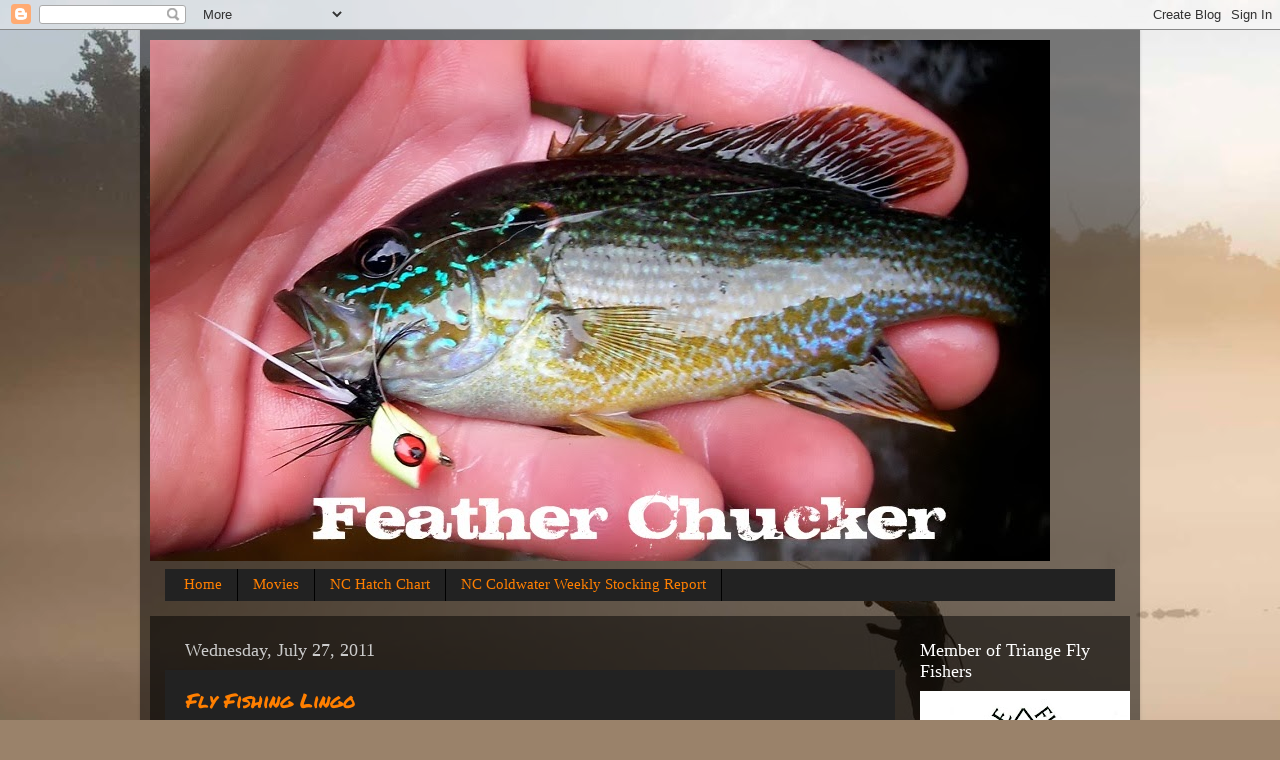

--- FILE ---
content_type: text/html; charset=UTF-8
request_url: https://featherchucker.blogspot.com/2011/07/
body_size: 31697
content:
<!DOCTYPE html>
<html class='v2' dir='ltr' lang='en'>
<head>
<link href='https://www.blogger.com/static/v1/widgets/335934321-css_bundle_v2.css' rel='stylesheet' type='text/css'/>
<meta content='width=1100' name='viewport'/>
<meta content='text/html; charset=UTF-8' http-equiv='Content-Type'/>
<meta content='blogger' name='generator'/>
<link href='https://featherchucker.blogspot.com/favicon.ico' rel='icon' type='image/x-icon'/>
<link href='https://featherchucker.blogspot.com/2011/07/' rel='canonical'/>
<link rel="alternate" type="application/atom+xml" title="Feather  Chucker - Atom" href="https://featherchucker.blogspot.com/feeds/posts/default" />
<link rel="alternate" type="application/rss+xml" title="Feather  Chucker - RSS" href="https://featherchucker.blogspot.com/feeds/posts/default?alt=rss" />
<link rel="service.post" type="application/atom+xml" title="Feather  Chucker - Atom" href="https://www.blogger.com/feeds/7148053610537598768/posts/default" />
<!--Can't find substitution for tag [blog.ieCssRetrofitLinks]-->
<meta content='Fly Fishing North Carolina, fishing north carolina, fly fishing near Raleigh, Fly Fishing in the Triangle, The best places to fly fish near Raleigh.' name='description'/>
<meta content='https://featherchucker.blogspot.com/2011/07/' property='og:url'/>
<meta content='Feather  Chucker' property='og:title'/>
<meta content='Fly Fishing North Carolina, fishing north carolina, fly fishing near Raleigh, Fly Fishing in the Triangle, The best places to fly fish near Raleigh.' property='og:description'/>
<title>Feather  Chucker: July 2011</title>
<style type='text/css'>@font-face{font-family:'Permanent Marker';font-style:normal;font-weight:400;font-display:swap;src:url(//fonts.gstatic.com/s/permanentmarker/v16/Fh4uPib9Iyv2ucM6pGQMWimMp004La2Cf5b6jlg.woff2)format('woff2');unicode-range:U+0000-00FF,U+0131,U+0152-0153,U+02BB-02BC,U+02C6,U+02DA,U+02DC,U+0304,U+0308,U+0329,U+2000-206F,U+20AC,U+2122,U+2191,U+2193,U+2212,U+2215,U+FEFF,U+FFFD;}</style>
<style id='page-skin-1' type='text/css'><!--
/*-----------------------------------------------
Blogger Template Style
Name:     Picture Window
Designer: Blogger
URL:      www.blogger.com
----------------------------------------------- */
/* Content
----------------------------------------------- */
body {
font: normal normal 17px Verdana, Geneva, sans-serif;
color: #cccccc;
background: #9a826a url(//themes.googleusercontent.com/image?id=1PW-sUMe4sS41Z7maZ6SmrmcTdtfbPwllT0dA8MClvZzsRxokPzvOkpPoC1teRbzEtK61) no-repeat fixed top center /* Credit: Lokibaho (http://www.istockphoto.com/googleimages.php?id=9971898&platform=blogger) */;
}
html body .region-inner {
min-width: 0;
max-width: 100%;
width: auto;
}
.content-outer {
font-size: 90%;
}
a:link {
text-decoration:none;
color: #ff7f00;
}
a:visited {
text-decoration:none;
color: #de6100;
}
a:hover {
text-decoration:underline;
color: #ff9000;
}
.content-outer {
background: transparent url(//www.blogblog.com/1kt/transparent/black50.png) repeat scroll top left;
-moz-border-radius: 0;
-webkit-border-radius: 0;
-goog-ms-border-radius: 0;
border-radius: 0;
-moz-box-shadow: 0 0 3px rgba(0, 0, 0, .15);
-webkit-box-shadow: 0 0 3px rgba(0, 0, 0, .15);
-goog-ms-box-shadow: 0 0 3px rgba(0, 0, 0, .15);
box-shadow: 0 0 3px rgba(0, 0, 0, .15);
margin: 0 auto;
}
.content-inner {
padding: 10px;
}
/* Header
----------------------------------------------- */
.header-outer {
background: transparent none repeat-x scroll top left;
_background-image: none;
color: #ffffff;
-moz-border-radius: 0;
-webkit-border-radius: 0;
-goog-ms-border-radius: 0;
border-radius: 0;
}
.Header img, .Header #header-inner {
-moz-border-radius: 0;
-webkit-border-radius: 0;
-goog-ms-border-radius: 0;
border-radius: 0;
}
.header-inner .Header .titlewrapper,
.header-inner .Header .descriptionwrapper {
padding-left: 30px;
padding-right: 30px;
}
.Header h1 {
font: normal normal 48px Georgia, Utopia, 'Palatino Linotype', Palatino, serif;
text-shadow: 1px 1px 3px rgba(0, 0, 0, 0.3);
}
.Header h1 a {
color: #ffffff;
}
.Header .description {
font-size: 130%;
}
/* Tabs
----------------------------------------------- */
.tabs-inner {
margin: .5em 15px 1em;
padding: 0;
}
.tabs-inner .section {
margin: 0;
}
.tabs-inner .widget ul {
padding: 0;
background: #222222 none repeat scroll bottom;
-moz-border-radius: 0;
-webkit-border-radius: 0;
-goog-ms-border-radius: 0;
border-radius: 0;
}
.tabs-inner .widget li {
border: none;
}
.tabs-inner .widget li a {
display: inline-block;
padding: .5em 1em;
margin-right: 0;
color: #ff7f00;
font: normal normal 15px Georgia, Utopia, 'Palatino Linotype', Palatino, serif;
-moz-border-radius: 0 0 0 0;
-webkit-border-top-left-radius: 0;
-webkit-border-top-right-radius: 0;
-goog-ms-border-radius: 0 0 0 0;
border-radius: 0 0 0 0;
background: transparent none no-repeat scroll top left;
border-right: 1px solid #000000;
}
.tabs-inner .widget li:first-child a {
padding-left: 1.25em;
-moz-border-radius-topleft: 0;
-moz-border-radius-bottomleft: 0;
-webkit-border-top-left-radius: 0;
-webkit-border-bottom-left-radius: 0;
-goog-ms-border-top-left-radius: 0;
-goog-ms-border-bottom-left-radius: 0;
border-top-left-radius: 0;
border-bottom-left-radius: 0;
}
.tabs-inner .widget li.selected a,
.tabs-inner .widget li a:hover {
position: relative;
z-index: 1;
background: #de6100 none repeat scroll bottom;
color: #ffffff;
-moz-box-shadow: 0 0 0 rgba(0, 0, 0, .15);
-webkit-box-shadow: 0 0 0 rgba(0, 0, 0, .15);
-goog-ms-box-shadow: 0 0 0 rgba(0, 0, 0, .15);
box-shadow: 0 0 0 rgba(0, 0, 0, .15);
}
/* Headings
----------------------------------------------- */
h2 {
font: normal normal 18px Georgia, Utopia, 'Palatino Linotype', Palatino, serif;
text-transform: none;
color: #ffffff;
margin: .5em 0;
}
/* Main
----------------------------------------------- */
.main-outer {
background: transparent url(//www.blogblog.com/1kt/transparent/black50.png) repeat scroll top left;
-moz-border-radius: 0 0 0 0;
-webkit-border-top-left-radius: 0;
-webkit-border-top-right-radius: 0;
-webkit-border-bottom-left-radius: 0;
-webkit-border-bottom-right-radius: 0;
-goog-ms-border-radius: 0 0 0 0;
border-radius: 0 0 0 0;
-moz-box-shadow: 0 0 0 rgba(0, 0, 0, .15);
-webkit-box-shadow: 0 0 0 rgba(0, 0, 0, .15);
-goog-ms-box-shadow: 0 0 0 rgba(0, 0, 0, .15);
box-shadow: 0 0 0 rgba(0, 0, 0, .15);
}
.main-inner {
padding: 15px 20px 20px;
}
.main-inner .column-center-inner {
padding: 0 0;
}
.main-inner .column-left-inner {
padding-left: 0;
}
.main-inner .column-right-inner {
padding-right: 0;
}
/* Posts
----------------------------------------------- */
h3.post-title {
margin: 0;
font: normal normal 20px Permanent Marker;
}
.comments h4 {
margin: 1em 0 0;
font: normal normal 20px Permanent Marker;
}
.date-header span {
color: #cccccc;
}
.post-outer {
background-color: #222222;
border: solid 1px transparent;
-moz-border-radius: 0;
-webkit-border-radius: 0;
border-radius: 0;
-goog-ms-border-radius: 0;
padding: 15px 20px;
margin: 0 -20px 20px;
}
.post-body {
line-height: 1.4;
font-size: 110%;
position: relative;
}
.post-header {
margin: 0 0 1.5em;
color: #999999;
line-height: 1.6;
}
.post-footer {
margin: .5em 0 0;
color: #999999;
line-height: 1.6;
}
#blog-pager {
font-size: 140%
}
#comments .comment-author {
padding-top: 1.5em;
border-top: dashed 1px #ccc;
border-top: dashed 1px rgba(128, 128, 128, .5);
background-position: 0 1.5em;
}
#comments .comment-author:first-child {
padding-top: 0;
border-top: none;
}
.avatar-image-container {
margin: .2em 0 0;
}
/* Comments
----------------------------------------------- */
.comments .comments-content .icon.blog-author {
background-repeat: no-repeat;
background-image: url([data-uri]);
}
.comments .comments-content .loadmore a {
border-top: 1px solid #ff9000;
border-bottom: 1px solid #ff9000;
}
.comments .continue {
border-top: 2px solid #ff9000;
}
/* Widgets
----------------------------------------------- */
.widget ul, .widget #ArchiveList ul.flat {
padding: 0;
list-style: none;
}
.widget ul li, .widget #ArchiveList ul.flat li {
border-top: dashed 1px #ccc;
border-top: dashed 1px rgba(128, 128, 128, .5);
}
.widget ul li:first-child, .widget #ArchiveList ul.flat li:first-child {
border-top: none;
}
.widget .post-body ul {
list-style: disc;
}
.widget .post-body ul li {
border: none;
}
/* Footer
----------------------------------------------- */
.footer-outer {
color:#cccccc;
background: transparent none repeat scroll top center;
-moz-border-radius: 0 0 0 0;
-webkit-border-top-left-radius: 0;
-webkit-border-top-right-radius: 0;
-webkit-border-bottom-left-radius: 0;
-webkit-border-bottom-right-radius: 0;
-goog-ms-border-radius: 0 0 0 0;
border-radius: 0 0 0 0;
-moz-box-shadow: 0 0 0 rgba(0, 0, 0, .15);
-webkit-box-shadow: 0 0 0 rgba(0, 0, 0, .15);
-goog-ms-box-shadow: 0 0 0 rgba(0, 0, 0, .15);
box-shadow: 0 0 0 rgba(0, 0, 0, .15);
}
.footer-inner {
padding: 10px 20px 20px;
}
.footer-outer a {
color: #ff7f00;
}
.footer-outer a:visited {
color: #de6100;
}
.footer-outer a:hover {
color: #ff9000;
}
.footer-outer .widget h2 {
color: #ffffff;
}
/* Mobile
----------------------------------------------- */
html body.mobile {
height: auto;
}
html body.mobile {
min-height: 480px;
background-size: 100% auto;
}
.mobile .body-fauxcolumn-outer {
background: transparent none repeat scroll top left;
}
html .mobile .mobile-date-outer, html .mobile .blog-pager {
border-bottom: none;
background: transparent url(//www.blogblog.com/1kt/transparent/black50.png) repeat scroll top left;
margin-bottom: 10px;
}
.mobile .date-outer {
background: transparent url(//www.blogblog.com/1kt/transparent/black50.png) repeat scroll top left;
}
.mobile .header-outer, .mobile .main-outer,
.mobile .post-outer, .mobile .footer-outer {
-moz-border-radius: 0;
-webkit-border-radius: 0;
-goog-ms-border-radius: 0;
border-radius: 0;
}
.mobile .content-outer,
.mobile .main-outer,
.mobile .post-outer {
background: inherit;
border: none;
}
.mobile .content-outer {
font-size: 100%;
}
.mobile-link-button {
background-color: #ff7f00;
}
.mobile-link-button a:link, .mobile-link-button a:visited {
color: #222222;
}
.mobile-index-contents {
color: #cccccc;
}
.mobile .tabs-inner .PageList .widget-content {
background: #de6100 none repeat scroll bottom;
color: #ffffff;
}
.mobile .tabs-inner .PageList .widget-content .pagelist-arrow {
border-left: 1px solid #000000;
}

--></style>
<style id='template-skin-1' type='text/css'><!--
body {
min-width: 1000px;
}
.content-outer, .content-fauxcolumn-outer, .region-inner {
min-width: 1000px;
max-width: 1000px;
_width: 1000px;
}
.main-inner .columns {
padding-left: 0px;
padding-right: 220px;
}
.main-inner .fauxcolumn-center-outer {
left: 0px;
right: 220px;
/* IE6 does not respect left and right together */
_width: expression(this.parentNode.offsetWidth -
parseInt("0px") -
parseInt("220px") + 'px');
}
.main-inner .fauxcolumn-left-outer {
width: 0px;
}
.main-inner .fauxcolumn-right-outer {
width: 220px;
}
.main-inner .column-left-outer {
width: 0px;
right: 100%;
margin-left: -0px;
}
.main-inner .column-right-outer {
width: 220px;
margin-right: -220px;
}
#layout {
min-width: 0;
}
#layout .content-outer {
min-width: 0;
width: 800px;
}
#layout .region-inner {
min-width: 0;
width: auto;
}
body#layout div.add_widget {
padding: 8px;
}
body#layout div.add_widget a {
margin-left: 32px;
}
--></style>
<style>
    body {background-image:url(\/\/themes.googleusercontent.com\/image?id=1PW-sUMe4sS41Z7maZ6SmrmcTdtfbPwllT0dA8MClvZzsRxokPzvOkpPoC1teRbzEtK61);}
    
@media (max-width: 200px) { body {background-image:url(\/\/themes.googleusercontent.com\/image?id=1PW-sUMe4sS41Z7maZ6SmrmcTdtfbPwllT0dA8MClvZzsRxokPzvOkpPoC1teRbzEtK61&options=w200);}}
@media (max-width: 400px) and (min-width: 201px) { body {background-image:url(\/\/themes.googleusercontent.com\/image?id=1PW-sUMe4sS41Z7maZ6SmrmcTdtfbPwllT0dA8MClvZzsRxokPzvOkpPoC1teRbzEtK61&options=w400);}}
@media (max-width: 800px) and (min-width: 401px) { body {background-image:url(\/\/themes.googleusercontent.com\/image?id=1PW-sUMe4sS41Z7maZ6SmrmcTdtfbPwllT0dA8MClvZzsRxokPzvOkpPoC1teRbzEtK61&options=w800);}}
@media (max-width: 1200px) and (min-width: 801px) { body {background-image:url(\/\/themes.googleusercontent.com\/image?id=1PW-sUMe4sS41Z7maZ6SmrmcTdtfbPwllT0dA8MClvZzsRxokPzvOkpPoC1teRbzEtK61&options=w1200);}}
/* Last tag covers anything over one higher than the previous max-size cap. */
@media (min-width: 1201px) { body {background-image:url(\/\/themes.googleusercontent.com\/image?id=1PW-sUMe4sS41Z7maZ6SmrmcTdtfbPwllT0dA8MClvZzsRxokPzvOkpPoC1teRbzEtK61&options=w1600);}}
  </style>
<link href='https://www.blogger.com/dyn-css/authorization.css?targetBlogID=7148053610537598768&amp;zx=392c7e22-6443-470b-9e51-843ee15d6413' media='none' onload='if(media!=&#39;all&#39;)media=&#39;all&#39;' rel='stylesheet'/><noscript><link href='https://www.blogger.com/dyn-css/authorization.css?targetBlogID=7148053610537598768&amp;zx=392c7e22-6443-470b-9e51-843ee15d6413' rel='stylesheet'/></noscript>
<meta name='google-adsense-platform-account' content='ca-host-pub-1556223355139109'/>
<meta name='google-adsense-platform-domain' content='blogspot.com'/>

</head>
<body class='loading variant-screen'>
<div class='navbar section' id='navbar' name='Navbar'><div class='widget Navbar' data-version='1' id='Navbar1'><script type="text/javascript">
    function setAttributeOnload(object, attribute, val) {
      if(window.addEventListener) {
        window.addEventListener('load',
          function(){ object[attribute] = val; }, false);
      } else {
        window.attachEvent('onload', function(){ object[attribute] = val; });
      }
    }
  </script>
<div id="navbar-iframe-container"></div>
<script type="text/javascript" src="https://apis.google.com/js/platform.js"></script>
<script type="text/javascript">
      gapi.load("gapi.iframes:gapi.iframes.style.bubble", function() {
        if (gapi.iframes && gapi.iframes.getContext) {
          gapi.iframes.getContext().openChild({
              url: 'https://www.blogger.com/navbar/7148053610537598768?origin\x3dhttps://featherchucker.blogspot.com',
              where: document.getElementById("navbar-iframe-container"),
              id: "navbar-iframe"
          });
        }
      });
    </script><script type="text/javascript">
(function() {
var script = document.createElement('script');
script.type = 'text/javascript';
script.src = '//pagead2.googlesyndication.com/pagead/js/google_top_exp.js';
var head = document.getElementsByTagName('head')[0];
if (head) {
head.appendChild(script);
}})();
</script>
</div></div>
<div class='body-fauxcolumns'>
<div class='fauxcolumn-outer body-fauxcolumn-outer'>
<div class='cap-top'>
<div class='cap-left'></div>
<div class='cap-right'></div>
</div>
<div class='fauxborder-left'>
<div class='fauxborder-right'></div>
<div class='fauxcolumn-inner'>
</div>
</div>
<div class='cap-bottom'>
<div class='cap-left'></div>
<div class='cap-right'></div>
</div>
</div>
</div>
<div class='content'>
<div class='content-fauxcolumns'>
<div class='fauxcolumn-outer content-fauxcolumn-outer'>
<div class='cap-top'>
<div class='cap-left'></div>
<div class='cap-right'></div>
</div>
<div class='fauxborder-left'>
<div class='fauxborder-right'></div>
<div class='fauxcolumn-inner'>
</div>
</div>
<div class='cap-bottom'>
<div class='cap-left'></div>
<div class='cap-right'></div>
</div>
</div>
</div>
<div class='content-outer'>
<div class='content-cap-top cap-top'>
<div class='cap-left'></div>
<div class='cap-right'></div>
</div>
<div class='fauxborder-left content-fauxborder-left'>
<div class='fauxborder-right content-fauxborder-right'></div>
<div class='content-inner'>
<header>
<div class='header-outer'>
<div class='header-cap-top cap-top'>
<div class='cap-left'></div>
<div class='cap-right'></div>
</div>
<div class='fauxborder-left header-fauxborder-left'>
<div class='fauxborder-right header-fauxborder-right'></div>
<div class='region-inner header-inner'>
<div class='header section' id='header' name='Header'><div class='widget Header' data-version='1' id='Header1'>
<div id='header-inner'>
<a href='https://featherchucker.blogspot.com/' style='display: block'>
<img alt='Feather  Chucker' height='521px; ' id='Header1_headerimg' src='https://blogger.googleusercontent.com/img/b/R29vZ2xl/AVvXsEi27x70erQk1ayKgLUrmfbAQIcfusQgdUljIaxjU3NvpNwYnIMuOCa1ZaabgN2Sa-vSRSY4s79OlsJeRf_BrST23CAKBF4qigo11BtrfYpncoZgZ3WvsRkWpYq5afxz500iHI2n5SX8iso/s980/gillbanner.jpg' style='display: block' width='900px; '/>
</a>
</div>
</div></div>
</div>
</div>
<div class='header-cap-bottom cap-bottom'>
<div class='cap-left'></div>
<div class='cap-right'></div>
</div>
</div>
</header>
<div class='tabs-outer'>
<div class='tabs-cap-top cap-top'>
<div class='cap-left'></div>
<div class='cap-right'></div>
</div>
<div class='fauxborder-left tabs-fauxborder-left'>
<div class='fauxborder-right tabs-fauxborder-right'></div>
<div class='region-inner tabs-inner'>
<div class='tabs section' id='crosscol' name='Cross-Column'><div class='widget PageList' data-version='1' id='PageList1'>
<h2>Pages</h2>
<div class='widget-content'>
<ul>
<li>
<a href='https://featherchucker.blogspot.com/'>Home</a>
</li>
<li>
<a href='https://featherchucker.blogspot.com/p/movies.html'>Movies</a>
</li>
<li>
<a href='http://www.flyfishingnc.com/fly-hatch-chart-north-carolina-smoky-mountains'>NC Hatch Chart</a>
</li>
<li>
<a href='https://ncpaws.org/PAWS/Fish/Stocking/Schedule/OnLineSchedule.aspx'>NC Coldwater Weekly Stocking Report</a>
</li>
</ul>
<div class='clear'></div>
</div>
</div></div>
<div class='tabs no-items section' id='crosscol-overflow' name='Cross-Column 2'></div>
</div>
</div>
<div class='tabs-cap-bottom cap-bottom'>
<div class='cap-left'></div>
<div class='cap-right'></div>
</div>
</div>
<div class='main-outer'>
<div class='main-cap-top cap-top'>
<div class='cap-left'></div>
<div class='cap-right'></div>
</div>
<div class='fauxborder-left main-fauxborder-left'>
<div class='fauxborder-right main-fauxborder-right'></div>
<div class='region-inner main-inner'>
<div class='columns fauxcolumns'>
<div class='fauxcolumn-outer fauxcolumn-center-outer'>
<div class='cap-top'>
<div class='cap-left'></div>
<div class='cap-right'></div>
</div>
<div class='fauxborder-left'>
<div class='fauxborder-right'></div>
<div class='fauxcolumn-inner'>
</div>
</div>
<div class='cap-bottom'>
<div class='cap-left'></div>
<div class='cap-right'></div>
</div>
</div>
<div class='fauxcolumn-outer fauxcolumn-left-outer'>
<div class='cap-top'>
<div class='cap-left'></div>
<div class='cap-right'></div>
</div>
<div class='fauxborder-left'>
<div class='fauxborder-right'></div>
<div class='fauxcolumn-inner'>
</div>
</div>
<div class='cap-bottom'>
<div class='cap-left'></div>
<div class='cap-right'></div>
</div>
</div>
<div class='fauxcolumn-outer fauxcolumn-right-outer'>
<div class='cap-top'>
<div class='cap-left'></div>
<div class='cap-right'></div>
</div>
<div class='fauxborder-left'>
<div class='fauxborder-right'></div>
<div class='fauxcolumn-inner'>
</div>
</div>
<div class='cap-bottom'>
<div class='cap-left'></div>
<div class='cap-right'></div>
</div>
</div>
<!-- corrects IE6 width calculation -->
<div class='columns-inner'>
<div class='column-center-outer'>
<div class='column-center-inner'>
<div class='main section' id='main' name='Main'><div class='widget Blog' data-version='1' id='Blog1'>
<div class='blog-posts hfeed'>

          <div class="date-outer">
        
<h2 class='date-header'><span>Wednesday, July 27, 2011</span></h2>

          <div class="date-posts">
        
<div class='post-outer'>
<div class='post hentry uncustomized-post-template' itemprop='blogPost' itemscope='itemscope' itemtype='http://schema.org/BlogPosting'>
<meta content='7148053610537598768' itemprop='blogId'/>
<meta content='3018053360869553498' itemprop='postId'/>
<a name='3018053360869553498'></a>
<h3 class='post-title entry-title' itemprop='name'>
<a href='https://featherchucker.blogspot.com/2011/07/fly-fishing-lingo.html'>Fly Fishing Lingo</a>
</h3>
<div class='post-header'>
<div class='post-header-line-1'></div>
</div>
<div class='post-body entry-content' id='post-body-3018053360869553498' itemprop='articleBody'>
Every sport has its own lingo.  For basketball if someone could jump high they'd have "hops".  If they could dribble well they had "mad handles".  If you made most of your shots you were "money".  A player lucky enough to have a bunch of these talents had "game."   I was thinking today about fly fishing lingo.  I thought maybe us fly fishing bloggers could create a glossary of fly fishing terms not so well known to those outside the fishing world.   Here are the ones that came to mind.<br /><br />A Broomstick - A fly rod with virtually no flex.  The rod has to be over weighted about 3 line weights to load right.<br /><br />A Noodle - The opposite of a broomstick.  The rod has too much flex and has the flexibility of a small branch.<br /><br />Pig, Toad, Hog - Labels for large fish by some fisherman.  *For some fisherman a large fish is labeled after a different species once it reaches a certain size.   No known reason for this behavior.<br /><br />Slow Fishing - Lets be honest, slow fishing means you're not catching anything.<br /><br />Lunker - Another term for big fish.<br /><br />Sketchy - Usually describing an unfavorable condition.  Such as sketchy wading.<br /><br />Chicken - A monster fly that looks as though you've used all of the feathers off a chicken.<br /><br />Speck - Depends on if you're fishing salt water or freshwater.  In freshwater it means a brook trout, if it is salt water it means a speckled trout.<br /><br />Bucket Mouth - Largemouth Bass<br /><br />Dink - Small chub or minnow<br /><br />Bait Chucker - Spin fisherman, bait caster<br /><br />Blue Line - Water that is not stocked and has not been designated to hold populations of trout.<br /><br />LDR - Long distance release, when you hook a fish from a distance and it comes off.  *technically not a catch to some fisherman.<br /><br />SDR - Short distance release. *If you touch the leader the fish is considered caught by some fisherman.<br /><br />Golden Bone - Carp<br /><br />Southern Salmon - American or Hickory Shad.  The fish migrate from the ocean inland to spawn similar to some Salmon species.<br /><br />Trash Fish - Carp, Gar, Bowfin.  Coincidentally some of the greatest fighting fish on a fly rod.<br /><br />Tailing - the feeding pattern of a fish where there head is down and the tail slightly breaks the surface of the water.<br /><br />Mudding  - Feeding pattern of fish routing in the mud and causing plumes to form. Most commonly seen when carp are feeding.<br /><br />Windknot - When the wind tangles your leader into a tangled knot.  *Sometimes called birds nest.<br /><br />I can't believe no more come to mind.   I'm sure you others can think of a ton more.
<div style='clear: both;'></div>
</div>
<div class='post-footer'>
<div class='post-footer-line post-footer-line-1'>
<span class='post-author vcard'>
Posted by
<span class='fn' itemprop='author' itemscope='itemscope' itemtype='http://schema.org/Person'>
<meta content='https://www.blogger.com/profile/17816824282816730471' itemprop='url'/>
<a class='g-profile' href='https://www.blogger.com/profile/17816824282816730471' rel='author' title='author profile'>
<span itemprop='name'>Feather Chucker</span>
</a>
</span>
</span>
<span class='post-timestamp'>
at
<meta content='https://featherchucker.blogspot.com/2011/07/fly-fishing-lingo.html' itemprop='url'/>
<a class='timestamp-link' href='https://featherchucker.blogspot.com/2011/07/fly-fishing-lingo.html' rel='bookmark' title='permanent link'><abbr class='published' itemprop='datePublished' title='2011-07-27T09:15:00-07:00'>9:15&#8239;AM</abbr></a>
</span>
<span class='post-comment-link'>
<a class='comment-link' href='https://featherchucker.blogspot.com/2011/07/fly-fishing-lingo.html#comment-form' onclick=''>
4 comments:
  </a>
</span>
<span class='post-icons'>
<span class='item-control blog-admin pid-198404748'>
<a href='https://www.blogger.com/post-edit.g?blogID=7148053610537598768&postID=3018053360869553498&from=pencil' title='Edit Post'>
<img alt='' class='icon-action' height='18' src='https://resources.blogblog.com/img/icon18_edit_allbkg.gif' width='18'/>
</a>
</span>
</span>
<div class='post-share-buttons goog-inline-block'>
<a class='goog-inline-block share-button sb-email' href='https://www.blogger.com/share-post.g?blogID=7148053610537598768&postID=3018053360869553498&target=email' target='_blank' title='Email This'><span class='share-button-link-text'>Email This</span></a><a class='goog-inline-block share-button sb-blog' href='https://www.blogger.com/share-post.g?blogID=7148053610537598768&postID=3018053360869553498&target=blog' onclick='window.open(this.href, "_blank", "height=270,width=475"); return false;' target='_blank' title='BlogThis!'><span class='share-button-link-text'>BlogThis!</span></a><a class='goog-inline-block share-button sb-twitter' href='https://www.blogger.com/share-post.g?blogID=7148053610537598768&postID=3018053360869553498&target=twitter' target='_blank' title='Share to X'><span class='share-button-link-text'>Share to X</span></a><a class='goog-inline-block share-button sb-facebook' href='https://www.blogger.com/share-post.g?blogID=7148053610537598768&postID=3018053360869553498&target=facebook' onclick='window.open(this.href, "_blank", "height=430,width=640"); return false;' target='_blank' title='Share to Facebook'><span class='share-button-link-text'>Share to Facebook</span></a><a class='goog-inline-block share-button sb-pinterest' href='https://www.blogger.com/share-post.g?blogID=7148053610537598768&postID=3018053360869553498&target=pinterest' target='_blank' title='Share to Pinterest'><span class='share-button-link-text'>Share to Pinterest</span></a>
</div>
</div>
<div class='post-footer-line post-footer-line-2'>
<span class='post-labels'>
Labels:
<a href='https://featherchucker.blogspot.com/search/label/Fisherman%20Glossary' rel='tag'>Fisherman Glossary</a>
</span>
</div>
<div class='post-footer-line post-footer-line-3'>
<span class='post-location'>
</span>
</div>
</div>
</div>
</div>

          </div></div>
        

          <div class="date-outer">
        
<h2 class='date-header'><span>Sunday, July 24, 2011</span></h2>

          <div class="date-posts">
        
<div class='post-outer'>
<div class='post hentry uncustomized-post-template' itemprop='blogPost' itemscope='itemscope' itemtype='http://schema.org/BlogPosting'>
<meta content='https://lh3.googleusercontent.com/-fVB8v4ShHT0/TiyQshIU7PI/AAAAAAAAGGE/-3Jhf2yaT5o/s640/IMG_4391.JPG' itemprop='image_url'/>
<meta content='7148053610537598768' itemprop='blogId'/>
<meta content='6902226895253536744' itemprop='postId'/>
<a name='6902226895253536744'></a>
<h3 class='post-title entry-title' itemprop='name'>
<a href='https://featherchucker.blogspot.com/2011/07/when-its-good-its-good.html'>When it's good, It's good.</a>
</h3>
<div class='post-header'>
<div class='post-header-line-1'></div>
</div>
<div class='post-body entry-content' id='post-body-6902226895253536744' itemprop='articleBody'>
<div style="text-align: center;">
It only took about a day and a half for people to stop asking where I was every morning. They knew the answer was going to be "fishing." It took even less time for them to stop asking if I caught anything. The answer was always "oh yeah!" I was in the Shenandoah Valley for my wife's Family Reunion. I seemed to be the only one that had fishing as a priority. Others showed interest and I came to borderline begging some to fish with me. In the end most of my fishing excursions were alone. There was a trip where I took my seven year old nephew to the Shenandoah River. I had delusions that we'd be wading together casting at smallies and possibly a muskie. That's not how it turned out at all. I forget how tall the average seven year old is. My nephew tried his best to follow me but every time I turned around he had water almost to his chest and the current was making it hard for him to keep his balance. I ended up carrying him while wading to various shallow spots. My knees took a beating and my nephew was more concerned with the minnows circling his feet than casting a line. I made an attempt to take him to the shallows near shore but he was afraid of the crawfish. No matter how much I told him they were harmless and a good sign fish would be around he wouldn't go near them. So that was basically all the fishing that was done with family. </div>
<div style="text-align: center;">
<br /></div>
<div style="text-align: center;">
You have to love the Internet where you can ask a question in a forum and a total stranger is willing to give you creditable information. I was tipped off to a brookie stream near where we were staying. I had no expectations and left to see what the water had to offer. The first glimpses of the stream were a mix of amazing and is there enough water there for fish? The water was also near a road and had to be heavily pressured. It was time to test the 3wt St Croix Avid. I had bought it for this very situation. The stream was so narrow I could straddle it.</div>
<table style="text-align: center; width: auto;"><tbody>
<tr><td><a href="https://picasaweb.google.com/lh/photo/aglCgk9QfweQUxL-kjn7nA?feat=embedwebsite"><img height="640" src="https://lh3.googleusercontent.com/-fVB8v4ShHT0/TiyQshIU7PI/AAAAAAAAGGE/-3Jhf2yaT5o/s640/IMG_4391.JPG" width="427" /></a></td></tr>
<tr><td style="font-family: arial,sans-serif; font-size: 11px; text-align: right;">From <a href="https://picasaweb.google.com/kev2380/Summer2011?authuser=0&amp;feat=embedwebsite">Summer2011</a></td></tr>
</tbody></table>
<div style="text-align: center;">
My first few casts went directly into the trees. I started to spend more time untangling my leader than casting to pools. It was pretty frustrating and anyone within a half of a mile could probably hear my cursing. I put a lot of pressure on myself to get the cast perfect and give the best presentation possible. I spooked what looked to be fish but were they trout? I started to get a little lackadaisical. I started to just kind of thrash cast at pools and not really concentrate.</div>
<table style="text-align: center; width: auto;"><tbody>
<tr><td><a href="https://picasaweb.google.com/lh/photo/zbVMOXLX2qTZrzNnIGKYIQ?feat=embedwebsite"><img height="427" src="https://lh6.googleusercontent.com/-xNrEKsAO9O4/TiyQOIDh8FI/AAAAAAAAGE0/W4XY0qW8CjY/s640/IMG_4334.JPG" width="640" /></a></td></tr>
<tr><td style="font-family: arial,sans-serif; font-size: 11px; text-align: right;">From <a href="https://picasaweb.google.com/kev2380/Summer2011?authuser=0&amp;feat=embedwebsite">Summer2011</a></td></tr>
</tbody></table>
<div style="text-align: center;">
Then I went over a 3ft wide run and kind of just dangled my line in a riffle, WHAM!!!!!!!!!!! A fish came out from under a rock and slammed the fly. All I saw was a purple shimmer and splashing. I was in such amazement and the fish hit so close to me I almost didn't even bring it in. I kept just staring wondering did that truly just happen? I brought the fish in and saw that it was a brookie. My adrenaline went off the charts. I didn't have my net and this brookie was easily 7inches and slippery. I had my camera around my neck but my nervous reactions knocked the lens cap right in the creek. Who cares? I need to take a picture of this fish. I decided to hold it by the fly and got the camera ready. Literally as I was pressing the shutter the fish jerked and unhooked itself and came out of my hands. After that there was a sequence of slow motion events. Me yelling Noooooooo.... while watching the fish fall back into the water. Just as fast as it was unhooked it was gone without a trace. I sat there for a minute just contemplating. I just caught my first brookie and it was big for this stream. That might be the only fish I catch here. I was happy but disappointed all at the same time. Should I go get my net? That would stop this from happening again. I wasn't sure exactly what to do. I cast again literally three feet down the riffle again a flash comes up slams the fly and a fish is on. This one came off before I could get my hands on it. That's it! I'm getting the net. </div>
<div style="text-align: center;">
<br /></div>
<div style="text-align: center;">
I grabbed the lens cap and went back to the car for my net. I knew the fish liked the fly I was using and it was only a matter of time before I hooked another one. I was also a little relieved by the brookies behavior. The perfect cast reputation I had in my head was erased by the aggressive almost bluegill like behavior I witnessed. I learned quick there are scenarios where a perfect cast is required and where it wasn't. Perfect casts were needed for pools like this.</div>
<table style="text-align: center; width: auto;"><tbody>
<tr><td><a href="https://picasaweb.google.com/lh/photo/AEPN6PXwc-UPLpYM5Rsg8A?feat=embedwebsite"><img height="427" src="https://lh5.googleusercontent.com/-Snz52TAr0gM/TiyQQlK63dI/AAAAAAAAGE4/pQ1dphvgoLQ/s640/IMG_4335.JPG" width="640" /></a></td></tr>
<tr><td style="font-family: arial,sans-serif; font-size: 11px; text-align: right;">From <a href="https://picasaweb.google.com/kev2380/Summer2011?authuser=0&amp;feat=embedwebsite">Summer2011</a></td></tr>
</tbody></table>
<div style="text-align: center;">
So I did what any great fisherman would do. I skipped those and went for places where my horrible casts would produce results. I finally found a pool where the spillway made a nice run into the middle of the pool. I figured a fish had to be in the middle of the run and hanging low. I went with a hairs ear nymph instead of a dry. The goal was going to be to hope the fish would swing around after the fly passed. Hit the fly and almost hook itself. The theory worked and with in seconds a fish was on. My net was ready and this fish was mine. My first brookie to be caught on film was this fish.</div>
<table style="text-align: center; width: auto;"><tbody>
<tr><td><a href="https://picasaweb.google.com/lh/photo/FjD7jSrekuaetPD8Ix3tFg?feat=embedwebsite"><img height="427" src="https://lh3.googleusercontent.com/-VawPGpSLeh0/TiyQR2hPAWI/AAAAAAAAGE8/o6URIdfI8BU/s640/IMG_4339.JPG" width="640" /></a></td></tr>
<tr><td style="font-family: arial,sans-serif; font-size: 11px; text-align: right;">From <a href="https://picasaweb.google.com/kev2380/Summer2011?authuser=0&amp;feat=embedwebsite">Summer2011</a></td></tr>
</tbody></table>
<div style="text-align: center;">
A picture can not even get close to showing how beautiful these fish are. Most camera's have a hard time capturing their color because most brookie streams are under a canopy allowing hardly any light. Even with this fish I took one picture it made a few lurches and was out of the net and back into the water. These fish are masters of conserving energy. They wait until the exact moment you loosen your grip or unhook them to start flipping around as hard as they can. It must be a learned response to help them survive. I caught a few more fish but didn't want to stress them too bad. I felt I had a pic of a wild brookie and that basically made the trip for me. Little did I know there was a lot more fun in store. </div>
<div style="text-align: center;">
<br /></div>
<div style="text-align: center;">
The Shenandoah Valley reminds me a lot of parts of Western North Carolina. The Shenandoah River runs through the valley and it is fed by creeks from the surrounding mountains. Most of these streams hold wild trout and the river holds a good population of Smallmouth and Muskie. I checked it out the morning after I hit the wild brookie stream. I figured anything I caught at this point was just icing. A guide waiting for a tubing group said "are you fishing?" I said Yeah. "You might want to try another spot, I have about 30 tubers coming down river in five minutes." Normally this would bother me but this day I didn't mind at all. That's fine they shouldn't disturb the water too much. The guide continued to tell me about another spot that did sound good and mentioned the spot I was currently at was pretty dead. "There's a few muskie but not much else." He said. He had me at muskie. That's on my list of fish to catch. I was also a little confused because when I came with my nephew the day before you could see fish all over. I decided to stick where I was at. I just figured I could try the other spot another day.</div>
<table style="text-align: center; width: auto;"><tbody>
<tr><td><a href="https://picasaweb.google.com/lh/photo/v55VbTW81FCSpWMQ2d4Tkg?feat=embedwebsite"><img height="427" src="https://lh4.googleusercontent.com/-j-iNJMOT2EM/TiyQcvoNKeI/AAAAAAAAGFg/XPlKh0vWvuo/s640/IMG_4361.JPG" width="640" /></a></td></tr>
<tr><td style="font-family: arial,sans-serif; font-size: 11px; text-align: right;">From <a href="https://picasaweb.google.com/kev2380/Summer2011?authuser=0&amp;feat=embedwebsite">Summer2011</a></td></tr>
</tbody></table>
<div style="text-align: center;">
The Shenandoah River reminded me a lot of the New River in Virginia. They both are fairly clear and have ledges and rocky bottoms. The ledges have a very strange topography and hold perfect lies for fish. I found one that I could walk on and it was almost like a casting platform. It went on for about 200yds and it was only about two foot wide. I could see fish every where and I watched several follow my fly. As I walked upstream from the boat launch I was stopped in my tracks. Literally where my nephew and I were standing the day before was a muskie just hanging out in the shade. I stood just watching for at least five minutes. In my head I kept trying to make out is that really a muskie?</div>
<table style="text-align: center; width: auto;"><tbody>
<tr><td><a href="https://picasaweb.google.com/lh/photo/H4axbTII1jb8GDHfwf98ng?feat=embedwebsite"><img height="287" src="https://lh5.googleusercontent.com/--Ke6y2mlf8o/TiyQeMGUNmI/AAAAAAAAGFk/N0zLlzoplkQ/s640/IMG_4370.JPG" width="640" /></a></td></tr>
<tr><td style="font-family: arial,sans-serif; font-size: 11px; text-align: right;">From <a href="https://picasaweb.google.com/kev2380/Summer2011?authuser=0&amp;feat=embedwebsite">Summer2011</a></td></tr>
</tbody></table>
<div style="text-align: center;">
It's hard to tell from the pic but the muskie was about 25+ inches long. I had a 5wt and I figured it would be a formidable opponent. But did I have any flies big enough to entice this thing? I don't know too much about muskie. I read they fight hard and can be fairly aggressive. Supposedly the bigger the fly the better. I tied on about a 3inch long bunny leech fly said a prayer and launched it. My cast couldn't have been better and I watched the fly get closer and closer. I like to envision what I want to happen. In my head I could see the muskie charging the fly and peeling off line up river. My fly was with in three inches of the fish, now two, now one. The fly almost touched the fishes nose and it didn't even twitch a fin. Hmmm maybe the fly was at the wrong depth. I cast again this time the fly didn't come as close but still no movement from the fish. Maybe it's the fly. I tried another one, same response. Then a third fly. Is this fish dead? I mean the thing didn't move at all. I decided to just watch it for another five minutes. I took my camera out to get a better zoom on the fish and I could see it's back fin barely moving providing a little propulsion. I took a step forward and the fish started to slowly turn upstream. Was this it's feeding position? If it was I didn't have what it was looking for. I cast another fifty times and eventually got fed up and just walked by the fish. When I waded by the glare from the water camouflaged the muskie and I couldn't see it even with polarized glasses. It made me wonder how many I'd pass through out the day. </div>
<div style="text-align: center;">
<br /></div>
<div style="text-align: center;">
It was time to target smallies. I tried green and white clousers first the fish followed but would never commit to hitting the fly. Then I tried the poppers I tied. I had some hits but nothing would stick. I went through a few more flies then remembered the crawfish I saw the day before. During my recent fly swap I received a fly that was supposed to be for bone fish but it made the perfect crawfish imitation. I tied it on and saw a behavior I had never encountered before. There was a smallie about 10ft downstream off the ledge I was fishing on. The water was gin clear so I could see the fish perfectly. I dropped my fly down and watched the fish follow the fly, I gave it a twitch instead of the fish hitting, it positioned itself right behind the fly and let it swim into it's mouth. If I didn't see the whole thing I would have never reacted fast enough to set the hook. The fish instantly turned and headed downstream. I had no slack line so the reel sang a little. The smallie fought hard but in the end I won.</div>
<table style="text-align: center; width: auto;"><tbody>
<tr><td><a href="https://picasaweb.google.com/lh/photo/I9wpGHY3lQlk2BYRehiJ1w?feat=embedwebsite"><img height="427" src="https://lh3.googleusercontent.com/-_nx4eGGpZQ8/TiyQfbvZpkI/AAAAAAAAGFo/5YycNn-2nvo/s640/IMG_4372.JPG" width="640" /></a></td></tr>
<tr><td style="font-family: arial,sans-serif; font-size: 11px; text-align: right;">From <a href="https://picasaweb.google.com/kev2380/Summer2011?authuser=0&amp;feat=embedwebsite">Summer2011</a></td></tr>
</tbody></table>
<div style="text-align: center;">
After seeing the behavior I kind of figured the fish out. If they followed the fly I'd give a few twitches and if I felt any tension in the line I'd do a strip strike. I missed a few but managed to catch some more.</div>
<table style="text-align: center; width: auto;"><tbody>
<tr><td><a href="https://picasaweb.google.com/kev2380/Summer2011?feat=embedwebsite#5633055992793917634"><img height="640" src="https://lh6.googleusercontent.com/-tPECuHpz0nA/TiyilIpd6MI/AAAAAAAAGIo/ZJkYbNGrwTE/s640/IMG_4376.JPG" width="427" /></a></td></tr>
<tr><td style="font-family: arial,sans-serif; font-size: 11px; text-align: right;">From <a href="https://picasaweb.google.com/kev2380/Summer2011?authuser=0&amp;feat=embedwebsite">Summer2011</a></td></tr>
</tbody></table>
<div style="text-align: center;">
<br /></div>
<div style="text-align: center;">
<br /></div>
<div style="text-align: center;">
The next days were spent fishing the Shenandoah River and exploring the surrounding streams. It was really hot even for July. The streams were all low and none produced anything like the first stream I hit. I hit it one more time before the end of the trip.</div>
<table style="text-align: center; width: auto;"><tbody>
<tr><td><a href="https://picasaweb.google.com/lh/photo/hx_QikP9ZF033tTmFLIKVg?feat=embedwebsite"><img height="427" src="https://lh6.googleusercontent.com/-6wmESFn_UQk/TiyQ5Fo18TI/AAAAAAAAGGc/kSmiciq0K7I/s640/IMG_4412.JPG" width="640" /></a></td></tr>
<tr><td style="font-family: arial,sans-serif; font-size: 11px; text-align: right;">From <a href="https://picasaweb.google.com/kev2380/Summer2011?authuser=0&amp;feat=embedwebsite">Summer2011</a></td></tr>
</tbody></table>
<div style="text-align: center;">
I went further upstream this time and the water got better and better. The pools were deeper and the most amazing part was it seemed untouched. There were only animal tracks and no trash. It was just how a wild brookie stream should be. I started the morning the same way I did the last time. Defending myself from a monster hornet then descended into the water and battled with trees my first twenty casts. The first run I actually got a decent cast in produced a fish. My net was with me and I was a lot smoother snapping a pic and releasing the fish.</div>
<table style="text-align: center; width: auto;"><tbody>
<tr><td><a href="https://picasaweb.google.com/lh/photo/86N05772NBkHddEn0gmeDg?feat=embedwebsite"><img height="427" src="https://lh4.googleusercontent.com/-qsxAq_dgZjM/TiyQo6RYMPI/AAAAAAAAGF8/pxd3I54YQds/s640/IMG_4387.JPG" width="640" /></a></td></tr>
<tr><td style="font-family: arial,sans-serif; font-size: 11px; text-align: right;">From <a href="https://picasaweb.google.com/kev2380/Summer2011?authuser=0&amp;feat=embedwebsite">Summer2011</a></td></tr>
</tbody></table>
<div style="text-align: center;">
The coloring on these fish was ridiculous and rivaled the brook trout I caught in the Sierra Nevada Mountains.</div>
<table style="text-align: center; width: auto;"><tbody>
<tr><td><a href="https://picasaweb.google.com/lh/photo/pagq98tOvRGhvdoVaQEjnw?feat=embedwebsite"><img height="368" src="https://lh6.googleusercontent.com/-vgF9-zS2iWM/TiyQwJgFtYI/AAAAAAAAGGM/3QsJiPe0Ozg/s640/IMG_4395.JPG" width="640" /></a></td></tr>
<tr><td style="font-family: arial,sans-serif; font-size: 11px; text-align: right;">From <a href="https://picasaweb.google.com/kev2380/Summer2011?authuser=0&amp;feat=embedwebsite">Summer2011</a></td></tr>
</tbody></table>
<div style="text-align: center;">
These fish are far from stupid. If you move to fast or cast too sloppy you will just see shadows disappearing. If you do a decent cast and get it in the vicinity of a run or pool many times you will see a wake before your fly is slurped down. Eventually I got greedy and time was slipping away. I wanted to go for the biggest brookie I could find. I seeked out the deepest pool.</div>
<table style="text-align: center; width: auto;"><tbody>
<tr><td><a href="https://picasaweb.google.com/lh/photo/mWo7JWoFgAdjzlTGufmebA?feat=embedwebsite"><img height="427" src="https://lh3.googleusercontent.com/-KLwByDErdYY/TiyQupTMhqI/AAAAAAAAGGI/cuUon7sYC7s/s640/IMG_4393.JPG" width="640" /></a></td></tr>
<tr><td style="font-family: arial,sans-serif; font-size: 11px; text-align: right;">From <a href="https://picasaweb.google.com/kev2380/Summer2011?authuser=0&amp;feat=embedwebsite">Summer2011</a></td></tr>
</tbody></table>
<div style="text-align: center;">
This one looked good. The only problem was the log laying across the best part of the pool. I decided to try it any ways. I tied on a big stimulator with rubber legs. My first cast landed to the left of the spillway. One thing I have to mention about these fish is they are the ninja of trout. You won't see them even after they come up and hit your fly you will not be sure of what you just saw. I had a fish hit and spit my fly all with in about one second. If you let your guard down at all that will be the time the fish hits. Luckily this spot was the jackpot and I had several attempts to catch a fish. I hooked one, fought it for a bit then gingerly lifted it over the log.</div>
<table style="text-align: center; width: auto;"><tbody>
<tr><td><a href="https://picasaweb.google.com/lh/photo/vQn4QIQW5Wmb207SlqbtFw?feat=embedwebsite"><img height="427" src="https://lh3.googleusercontent.com/-eFj_0rdYqO0/TiyQ2WstMAI/AAAAAAAAGGY/dmU-IjbIPZU/s640/IMG_4406.JPG" width="640" /></a></td></tr>
<tr><td style="font-family: arial,sans-serif; font-size: 11px; text-align: right;">From <a href="https://picasaweb.google.com/kev2380/Summer2011?authuser=0&amp;feat=embedwebsite">Summer2011</a></td></tr>
</tbody></table>
<div style="text-align: center;">
You have to respect what these fish do to survive. These streams are so small they almost freeze over in the winter. The pools aren't large enough to really escape predators. It's amazing there's any fish really. That's why after catching them I treated the fish like a rare artifact. I missed more than I caught out of this hole, even a fish that had to be close to 10inches, but I was already on cloud nine. The fish gods were kind to me.</div>
<div style='clear: both;'></div>
</div>
<div class='post-footer'>
<div class='post-footer-line post-footer-line-1'>
<span class='post-author vcard'>
Posted by
<span class='fn' itemprop='author' itemscope='itemscope' itemtype='http://schema.org/Person'>
<meta content='https://www.blogger.com/profile/17816824282816730471' itemprop='url'/>
<a class='g-profile' href='https://www.blogger.com/profile/17816824282816730471' rel='author' title='author profile'>
<span itemprop='name'>Feather Chucker</span>
</a>
</span>
</span>
<span class='post-timestamp'>
at
<meta content='https://featherchucker.blogspot.com/2011/07/when-its-good-its-good.html' itemprop='url'/>
<a class='timestamp-link' href='https://featherchucker.blogspot.com/2011/07/when-its-good-its-good.html' rel='bookmark' title='permanent link'><abbr class='published' itemprop='datePublished' title='2011-07-24T14:58:00-07:00'>2:58&#8239;PM</abbr></a>
</span>
<span class='post-comment-link'>
<a class='comment-link' href='https://featherchucker.blogspot.com/2011/07/when-its-good-its-good.html#comment-form' onclick=''>
7 comments:
  </a>
</span>
<span class='post-icons'>
<span class='item-control blog-admin pid-198404748'>
<a href='https://www.blogger.com/post-edit.g?blogID=7148053610537598768&postID=6902226895253536744&from=pencil' title='Edit Post'>
<img alt='' class='icon-action' height='18' src='https://resources.blogblog.com/img/icon18_edit_allbkg.gif' width='18'/>
</a>
</span>
</span>
<div class='post-share-buttons goog-inline-block'>
<a class='goog-inline-block share-button sb-email' href='https://www.blogger.com/share-post.g?blogID=7148053610537598768&postID=6902226895253536744&target=email' target='_blank' title='Email This'><span class='share-button-link-text'>Email This</span></a><a class='goog-inline-block share-button sb-blog' href='https://www.blogger.com/share-post.g?blogID=7148053610537598768&postID=6902226895253536744&target=blog' onclick='window.open(this.href, "_blank", "height=270,width=475"); return false;' target='_blank' title='BlogThis!'><span class='share-button-link-text'>BlogThis!</span></a><a class='goog-inline-block share-button sb-twitter' href='https://www.blogger.com/share-post.g?blogID=7148053610537598768&postID=6902226895253536744&target=twitter' target='_blank' title='Share to X'><span class='share-button-link-text'>Share to X</span></a><a class='goog-inline-block share-button sb-facebook' href='https://www.blogger.com/share-post.g?blogID=7148053610537598768&postID=6902226895253536744&target=facebook' onclick='window.open(this.href, "_blank", "height=430,width=640"); return false;' target='_blank' title='Share to Facebook'><span class='share-button-link-text'>Share to Facebook</span></a><a class='goog-inline-block share-button sb-pinterest' href='https://www.blogger.com/share-post.g?blogID=7148053610537598768&postID=6902226895253536744&target=pinterest' target='_blank' title='Share to Pinterest'><span class='share-button-link-text'>Share to Pinterest</span></a>
</div>
</div>
<div class='post-footer-line post-footer-line-2'>
<span class='post-labels'>
Labels:
<a href='https://featherchucker.blogspot.com/search/label/reunion' rel='tag'>reunion</a>,
<a href='https://featherchucker.blogspot.com/search/label/Shenandoah%20Valley' rel='tag'>Shenandoah Valley</a>,
<a href='https://featherchucker.blogspot.com/search/label/Smallmouth' rel='tag'>Smallmouth</a>,
<a href='https://featherchucker.blogspot.com/search/label/wild%20brookies' rel='tag'>wild brookies</a>
</span>
</div>
<div class='post-footer-line post-footer-line-3'>
<span class='post-location'>
</span>
</div>
</div>
</div>
</div>

          </div></div>
        

          <div class="date-outer">
        
<h2 class='date-header'><span>Friday, July 15, 2011</span></h2>

          <div class="date-posts">
        
<div class='post-outer'>
<div class='post hentry uncustomized-post-template' itemprop='blogPost' itemscope='itemscope' itemtype='http://schema.org/BlogPosting'>
<meta content='7148053610537598768' itemprop='blogId'/>
<meta content='4812137309091279359' itemprop='postId'/>
<a name='4812137309091279359'></a>
<h3 class='post-title entry-title' itemprop='name'>
<a href='https://featherchucker.blogspot.com/2011/07/blog-people.html'>Blog People</a>
</h3>
<div class='post-header'>
<div class='post-header-line-1'></div>
</div>
<div class='post-body entry-content' id='post-body-4812137309091279359' itemprop='articleBody'>
It is interesting how I can relate to so many people who write fly fishing blogs.  Our lives are separated by distance but related in many ways.  A blog is an interesting entity in itself.  I relate it to waiting in line for something with other people and over hearing conversations you can totally relate too.  The beauty of blogs in this example is imagine that same line of people but all of them with the same interest as you.  Then to top it off instead of feeling awkward and out of place by making a comment.  Your comments are welcomed and usually reciprocated.  It really does start to feel like a community.  You get excited when you see a blog update and after you've written a post you secretly wait in anticipation for your first comment.  It's narcissistic and wonderful all the same.<br /><br />I hate reading but I can't wait to read what people have written on a blog. It feels more alive because you can interact with the author.  There are also serious diamonds in the rough.  Authors with the ability to have their work published are hidden and often times by their own choice in the blogosphere.  It's some what difficult for me to find things I enjoy for any length of time.  I don't seem to have that issue with blogs. They are constantly entertaining and changing.  There seems to be a new one popping up all the time and with sites like the Outdoor Bloggers Network it is only going to get better.<br /><br />I'm writing this from VA.  I'm in the Shenandoah Valley for my wifes family reunion.  Things are fun but I seem to be the only one that has fishing as a priority.  I'll have pics of my adventure later.  Unfortunately many of my fishing adventures have been solo missions.  I never realized how when you get to an obsessed fly fishing level a lot of people can't hang.
<div style='clear: both;'></div>
</div>
<div class='post-footer'>
<div class='post-footer-line post-footer-line-1'>
<span class='post-author vcard'>
Posted by
<span class='fn' itemprop='author' itemscope='itemscope' itemtype='http://schema.org/Person'>
<meta content='https://www.blogger.com/profile/17816824282816730471' itemprop='url'/>
<a class='g-profile' href='https://www.blogger.com/profile/17816824282816730471' rel='author' title='author profile'>
<span itemprop='name'>Feather Chucker</span>
</a>
</span>
</span>
<span class='post-timestamp'>
at
<meta content='https://featherchucker.blogspot.com/2011/07/blog-people.html' itemprop='url'/>
<a class='timestamp-link' href='https://featherchucker.blogspot.com/2011/07/blog-people.html' rel='bookmark' title='permanent link'><abbr class='published' itemprop='datePublished' title='2011-07-15T10:49:00-07:00'>10:49&#8239;AM</abbr></a>
</span>
<span class='post-comment-link'>
<a class='comment-link' href='https://featherchucker.blogspot.com/2011/07/blog-people.html#comment-form' onclick=''>
5 comments:
  </a>
</span>
<span class='post-icons'>
<span class='item-control blog-admin pid-198404748'>
<a href='https://www.blogger.com/post-edit.g?blogID=7148053610537598768&postID=4812137309091279359&from=pencil' title='Edit Post'>
<img alt='' class='icon-action' height='18' src='https://resources.blogblog.com/img/icon18_edit_allbkg.gif' width='18'/>
</a>
</span>
</span>
<div class='post-share-buttons goog-inline-block'>
<a class='goog-inline-block share-button sb-email' href='https://www.blogger.com/share-post.g?blogID=7148053610537598768&postID=4812137309091279359&target=email' target='_blank' title='Email This'><span class='share-button-link-text'>Email This</span></a><a class='goog-inline-block share-button sb-blog' href='https://www.blogger.com/share-post.g?blogID=7148053610537598768&postID=4812137309091279359&target=blog' onclick='window.open(this.href, "_blank", "height=270,width=475"); return false;' target='_blank' title='BlogThis!'><span class='share-button-link-text'>BlogThis!</span></a><a class='goog-inline-block share-button sb-twitter' href='https://www.blogger.com/share-post.g?blogID=7148053610537598768&postID=4812137309091279359&target=twitter' target='_blank' title='Share to X'><span class='share-button-link-text'>Share to X</span></a><a class='goog-inline-block share-button sb-facebook' href='https://www.blogger.com/share-post.g?blogID=7148053610537598768&postID=4812137309091279359&target=facebook' onclick='window.open(this.href, "_blank", "height=430,width=640"); return false;' target='_blank' title='Share to Facebook'><span class='share-button-link-text'>Share to Facebook</span></a><a class='goog-inline-block share-button sb-pinterest' href='https://www.blogger.com/share-post.g?blogID=7148053610537598768&postID=4812137309091279359&target=pinterest' target='_blank' title='Share to Pinterest'><span class='share-button-link-text'>Share to Pinterest</span></a>
</div>
</div>
<div class='post-footer-line post-footer-line-2'>
<span class='post-labels'>
Labels:
<a href='https://featherchucker.blogspot.com/search/label/blogs' rel='tag'>blogs</a>,
<a href='https://featherchucker.blogspot.com/search/label/fly%20fishing%20blogs' rel='tag'>fly fishing blogs</a>
</span>
</div>
<div class='post-footer-line post-footer-line-3'>
<span class='post-location'>
</span>
</div>
</div>
</div>
</div>
<div class='post-outer'>
<div class='post hentry uncustomized-post-template' itemprop='blogPost' itemscope='itemscope' itemtype='http://schema.org/BlogPosting'>
<meta content='7148053610537598768' itemprop='blogId'/>
<meta content='4177881715475328642' itemprop='postId'/>
<a name='4177881715475328642'></a>
<h3 class='post-title entry-title' itemprop='name'>
<a href='https://featherchucker.blogspot.com/2011/07/affair.html'>The Affair</a>
</h3>
<div class='post-header'>
<div class='post-header-line-1'></div>
</div>
<div class='post-body entry-content' id='post-body-4177881715475328642' itemprop='articleBody'>
I have to admit what first attracted me was her looks.  She wasn&#8217;t the prettiest thing I had ever seen but she did have the curves I find attractive.   I was teased at first mistaking her for easy but later I realized I had to earn the chance to reap her true rewards.  I see her seldom but she intrudes my dreams often.   Her demeanor seems soft but she has the power to cut rock.  It isn&#8217;t always fun times.  Some days she is angry and wants nothing to do with me.  Dirty and stained by her environment.   Other times I&#8217;m engulfed in her hospitality and relief from the elements.  She understands me.  I want to keep her to myself but all I can really take of her is memories.   My fear is one day she may be gone, stolen by a wealthy man or corrupted and tainted by society.   Happily, I enjoy the time I have with her and it is when I let go and stop trying to figure her out that I enjoy her the most.
<div style='clear: both;'></div>
</div>
<div class='post-footer'>
<div class='post-footer-line post-footer-line-1'>
<span class='post-author vcard'>
Posted by
<span class='fn' itemprop='author' itemscope='itemscope' itemtype='http://schema.org/Person'>
<meta content='https://www.blogger.com/profile/17816824282816730471' itemprop='url'/>
<a class='g-profile' href='https://www.blogger.com/profile/17816824282816730471' rel='author' title='author profile'>
<span itemprop='name'>Feather Chucker</span>
</a>
</span>
</span>
<span class='post-timestamp'>
at
<meta content='https://featherchucker.blogspot.com/2011/07/affair.html' itemprop='url'/>
<a class='timestamp-link' href='https://featherchucker.blogspot.com/2011/07/affair.html' rel='bookmark' title='permanent link'><abbr class='published' itemprop='datePublished' title='2011-07-15T04:35:00-07:00'>4:35&#8239;AM</abbr></a>
</span>
<span class='post-comment-link'>
<a class='comment-link' href='https://featherchucker.blogspot.com/2011/07/affair.html#comment-form' onclick=''>
3 comments:
  </a>
</span>
<span class='post-icons'>
<span class='item-control blog-admin pid-198404748'>
<a href='https://www.blogger.com/post-edit.g?blogID=7148053610537598768&postID=4177881715475328642&from=pencil' title='Edit Post'>
<img alt='' class='icon-action' height='18' src='https://resources.blogblog.com/img/icon18_edit_allbkg.gif' width='18'/>
</a>
</span>
</span>
<div class='post-share-buttons goog-inline-block'>
<a class='goog-inline-block share-button sb-email' href='https://www.blogger.com/share-post.g?blogID=7148053610537598768&postID=4177881715475328642&target=email' target='_blank' title='Email This'><span class='share-button-link-text'>Email This</span></a><a class='goog-inline-block share-button sb-blog' href='https://www.blogger.com/share-post.g?blogID=7148053610537598768&postID=4177881715475328642&target=blog' onclick='window.open(this.href, "_blank", "height=270,width=475"); return false;' target='_blank' title='BlogThis!'><span class='share-button-link-text'>BlogThis!</span></a><a class='goog-inline-block share-button sb-twitter' href='https://www.blogger.com/share-post.g?blogID=7148053610537598768&postID=4177881715475328642&target=twitter' target='_blank' title='Share to X'><span class='share-button-link-text'>Share to X</span></a><a class='goog-inline-block share-button sb-facebook' href='https://www.blogger.com/share-post.g?blogID=7148053610537598768&postID=4177881715475328642&target=facebook' onclick='window.open(this.href, "_blank", "height=430,width=640"); return false;' target='_blank' title='Share to Facebook'><span class='share-button-link-text'>Share to Facebook</span></a><a class='goog-inline-block share-button sb-pinterest' href='https://www.blogger.com/share-post.g?blogID=7148053610537598768&postID=4177881715475328642&target=pinterest' target='_blank' title='Share to Pinterest'><span class='share-button-link-text'>Share to Pinterest</span></a>
</div>
</div>
<div class='post-footer-line post-footer-line-2'>
<span class='post-labels'>
Labels:
<a href='https://featherchucker.blogspot.com/search/label/The%20Affair' rel='tag'>The Affair</a>,
<a href='https://featherchucker.blogspot.com/search/label/The%20Eno%20is%20like%20a%20Woman' rel='tag'>The Eno is like a Woman</a>
</span>
</div>
<div class='post-footer-line post-footer-line-3'>
<span class='post-location'>
</span>
</div>
</div>
</div>
</div>

          </div></div>
        

          <div class="date-outer">
        
<h2 class='date-header'><span>Thursday, July 14, 2011</span></h2>

          <div class="date-posts">
        
<div class='post-outer'>
<div class='post hentry uncustomized-post-template' itemprop='blogPost' itemscope='itemscope' itemtype='http://schema.org/BlogPosting'>
<meta content='https://i.ytimg.com/vi/em8tB2lYFvA/hqdefault.jpg' itemprop='image_url'/>
<meta content='7148053610537598768' itemprop='blogId'/>
<meta content='9082070821410893397' itemprop='postId'/>
<a name='9082070821410893397'></a>
<h3 class='post-title entry-title' itemprop='name'>
<a href='https://featherchucker.blogspot.com/2011/07/messing-with-gills.html'>Messing with Gills</a>
</h3>
<div class='post-header'>
<div class='post-header-line-1'></div>
</div>
<div class='post-body entry-content' id='post-body-9082070821410893397' itemprop='articleBody'>
<div style="text-align: center;">The pond by my work is a place where I experiment with different flies and try to observe fish behavior.  There are ponds next to one another and the fish will act differently depending on what body of water they live in.  The bass are not large in the main pond I fish.  I think the blue gill are effecting the population. They seem to compete for the same food sources.   I found some blue gill beds today.  The biggest gill was spending the most of it's time fending off other bluegill from entering the bed.  The bass seemed to use this opportunity to hit any food that came close to the area.<iframe width="425" height="349" src="//www.youtube.com/embed/em8tB2lYFvA" frameborder="0" allowfullscreen=""></iframe><br />The bass were very aggressive.  After this video I caught a few more on the other side of the pond.  The bass hit without any hesitation.  I will be in VA for my wifes family reunion.  I tied up some more poppers just in case I get on the Shenandoah River.  I'm not sure really where to fish.  I talked to a fly shop and they gave me so many options I got over whelmed.  I hope to hit a brookie creek and fish for small mouth one day.  I tied up some bass bait just for the trip. Here are my latest poppers and clousers.<a href="http://s266.photobucket.com/albums/ii252/Kev2380/?action=view&amp;current=IMG_4330.jpg" target="_blank"><img alt="Photobucket" border="0" src="https://lh3.googleusercontent.com/blogger_img_proxy/AEn0k_vLKMUt_xXa_0ZQrLyxlTiiOKa4USSLVazqxGozVGlB0CBuru9XVB5rnWmaiUWuR1EEI5VLURz0dIT68T02QmhH8wO6jyQLBjDgj8vxFRlNFYTeJyl_ulmHOGBZNWXHfL4=s0-d"></a></div>
<div style='clear: both;'></div>
</div>
<div class='post-footer'>
<div class='post-footer-line post-footer-line-1'>
<span class='post-author vcard'>
Posted by
<span class='fn' itemprop='author' itemscope='itemscope' itemtype='http://schema.org/Person'>
<meta content='https://www.blogger.com/profile/17816824282816730471' itemprop='url'/>
<a class='g-profile' href='https://www.blogger.com/profile/17816824282816730471' rel='author' title='author profile'>
<span itemprop='name'>Feather Chucker</span>
</a>
</span>
</span>
<span class='post-timestamp'>
at
<meta content='https://featherchucker.blogspot.com/2011/07/messing-with-gills.html' itemprop='url'/>
<a class='timestamp-link' href='https://featherchucker.blogspot.com/2011/07/messing-with-gills.html' rel='bookmark' title='permanent link'><abbr class='published' itemprop='datePublished' title='2011-07-14T18:43:00-07:00'>6:43&#8239;PM</abbr></a>
</span>
<span class='post-comment-link'>
<a class='comment-link' href='https://featherchucker.blogspot.com/2011/07/messing-with-gills.html#comment-form' onclick=''>
1 comment:
  </a>
</span>
<span class='post-icons'>
<span class='item-control blog-admin pid-198404748'>
<a href='https://www.blogger.com/post-edit.g?blogID=7148053610537598768&postID=9082070821410893397&from=pencil' title='Edit Post'>
<img alt='' class='icon-action' height='18' src='https://resources.blogblog.com/img/icon18_edit_allbkg.gif' width='18'/>
</a>
</span>
</span>
<div class='post-share-buttons goog-inline-block'>
<a class='goog-inline-block share-button sb-email' href='https://www.blogger.com/share-post.g?blogID=7148053610537598768&postID=9082070821410893397&target=email' target='_blank' title='Email This'><span class='share-button-link-text'>Email This</span></a><a class='goog-inline-block share-button sb-blog' href='https://www.blogger.com/share-post.g?blogID=7148053610537598768&postID=9082070821410893397&target=blog' onclick='window.open(this.href, "_blank", "height=270,width=475"); return false;' target='_blank' title='BlogThis!'><span class='share-button-link-text'>BlogThis!</span></a><a class='goog-inline-block share-button sb-twitter' href='https://www.blogger.com/share-post.g?blogID=7148053610537598768&postID=9082070821410893397&target=twitter' target='_blank' title='Share to X'><span class='share-button-link-text'>Share to X</span></a><a class='goog-inline-block share-button sb-facebook' href='https://www.blogger.com/share-post.g?blogID=7148053610537598768&postID=9082070821410893397&target=facebook' onclick='window.open(this.href, "_blank", "height=430,width=640"); return false;' target='_blank' title='Share to Facebook'><span class='share-button-link-text'>Share to Facebook</span></a><a class='goog-inline-block share-button sb-pinterest' href='https://www.blogger.com/share-post.g?blogID=7148053610537598768&postID=9082070821410893397&target=pinterest' target='_blank' title='Share to Pinterest'><span class='share-button-link-text'>Share to Pinterest</span></a>
</div>
</div>
<div class='post-footer-line post-footer-line-2'>
<span class='post-labels'>
Labels:
<a href='https://featherchucker.blogspot.com/search/label/bass' rel='tag'>bass</a>,
<a href='https://featherchucker.blogspot.com/search/label/Bass%20Poppers' rel='tag'>Bass Poppers</a>,
<a href='https://featherchucker.blogspot.com/search/label/blue%20gill' rel='tag'>blue gill</a>,
<a href='https://featherchucker.blogspot.com/search/label/Bluegill' rel='tag'>Bluegill</a>
</span>
</div>
<div class='post-footer-line post-footer-line-3'>
<span class='post-location'>
</span>
</div>
</div>
</div>
</div>

          </div></div>
        

          <div class="date-outer">
        
<h2 class='date-header'><span>Tuesday, July 12, 2011</span></h2>

          <div class="date-posts">
        
<div class='post-outer'>
<div class='post hentry uncustomized-post-template' itemprop='blogPost' itemscope='itemscope' itemtype='http://schema.org/BlogPosting'>
<meta content='https://lh6.googleusercontent.com/-KM94Mng_cYc/ThudUOAmvPI/AAAAAAAAGDY/vjKTNBNOeJE/s640/IMG_4326.JPG' itemprop='image_url'/>
<meta content='7148053610537598768' itemprop='blogId'/>
<meta content='5789950310600084750' itemprop='postId'/>
<a name='5789950310600084750'></a>
<h3 class='post-title entry-title' itemprop='name'>
<a href='https://featherchucker.blogspot.com/2011/07/poppers-and-pork-chops.html'>Poppers and Pork Chops</a>
</h3>
<div class='post-header'>
<div class='post-header-line-1'></div>
</div>
<div class='post-body entry-content' id='post-body-5789950310600084750' itemprop='articleBody'>
The recent fly swap went well.  So well in fact it gave me motivation to try some new types of flies.  I'm going to the Shenandoah Valley next week, I decided I'd tie some poppers for smallmouth.<br /><br />I ran across this Bass Popper Tutorial on the blog <a href="http://provenpatterns.blogspot.com/2011/06/bass-popper-tutorial.html">Proven Patterns</a>.  The tutorial made this look easy enough and I have been thinking about tying poppers for awhile.  Even though the tutorial says to use cork I decided to try foam.  After getting everything I realized why these flies cost so much.  You always think some how you will come out ahead when you tie flies yourself.  It never seems to work out that way.  Especially for me.   I never take into consideration the time it takes to tie a fly.   Each one of these took awhile.  I found out some interesting things along the way.<br /><br /><div style="text-align: center;">The tutorial instructs you to heat up the bodkin then stab it through the head of the fly.  I forgot what melting Styrofoam smells like.  I was instantly brought back to the days of throwing a cup into a camp fire.  Although the memory was fond the smell is horrible and I had to get up a few times.  Knowing the fumes are toxic kind of bugs me even though the level I was breathing in probably wouldn't do that much damage.   Once getting the legs threw, I painted the fly with sharpie markers.  I think Sharpie read this persons blog before selling their products. Because they didn't have a set that had just the three colors I needed.  Black, light and dark green.  You either had to buy each color separately or buy a set that has colors you probably will never use.  Or you will use them just because you want to get your moneys worth.   I have to admit coloring the flies was probably the funnest part.  After allowing the marker to dry I moved on to applying a seal.  The tutorial says you should use Hard as Nails and explains if you don't let the marker dry the ink will smear.   I'm not sure if it was because I was using foam instead of cork but the smearing seemed to be based on how much Hard as Nails was on the brush.  The more liquid the more chance you were going to smear the ink.   The first fly I did that was designed to be kind of a sneaky pete pattern did smear and I think it looks good.  Some of the other poppers the ink smeared even though I was trying my best to not let that happen.  I still like how the flies came out I just with they looked a little sharper.   The last part was tying the tail.  The tutorial never goes into how or what materials you should use to tie the tail.  I googled poppers and looked on youtube to find ideas for tying the tail.  It looked as though you could use anything.  I mostly went with bucktail, flashabou, rabbit strip and marabou. </div><table style="width: auto;"><tbody><tr align="center"><td><a href="https://picasaweb.google.com/lh/photo/jZk1CLImtESA3GXY4wq1Yw?feat=embedwebsite"><img height="427" src="https://lh6.googleusercontent.com/-KM94Mng_cYc/ThudUOAmvPI/AAAAAAAAGDY/vjKTNBNOeJE/s640/IMG_4326.JPG" width="640" /></a></td></tr><tr><td style="font-family: arial,sans-serif; font-size: 11px; text-align: right;">From <a href="https://picasaweb.google.com/kev2380/Summer2011?authuser=0&amp;feat=embedwebsite">Summer2011</a></td></tr></tbody></table><div style="text-align: center;">I'm debating putting rubber legs on the fly in the top right.   I like the look of it without them but I think it would look even better with them.<br /><br />My mother-in-law is from Louisiana.  When she goes back home to visit she always brings Cajun delicacies back home for us.   I love most of them but there is one in particular that I look forward too.  It is called a stuffed pork chop.   You can cook it many ways but I recently found it's great coming right off the grill.<a href="https://blogger.googleusercontent.com/img/b/R29vZ2xl/AVvXsEgfEECLegZgV8HA8uejS-XDysRvtThmU_uZ6uzOjod1Mgt_fVcPZlE9fO50Ou8YZvOBWz1UzQKGvUaWV-HvRc25QLLjxZ4JiW9oOzidzQYIZ47kWBC9L175kIU1KHLQ0RdI9TTsgSL55ko/s1600/CajunStuffedPorkChop.jpg" onblur="try {parent.deselectBloggerImageGracefully();} catch(e) {}"><img alt="" border="0" id="BLOGGER_PHOTO_ID_5628439233904871202" src="https://blogger.googleusercontent.com/img/b/R29vZ2xl/AVvXsEgfEECLegZgV8HA8uejS-XDysRvtThmU_uZ6uzOjod1Mgt_fVcPZlE9fO50Ou8YZvOBWz1UzQKGvUaWV-HvRc25QLLjxZ4JiW9oOzidzQYIZ47kWBC9L175kIU1KHLQ0RdI9TTsgSL55ko/s400/CajunStuffedPorkChop.jpg" style="display: block; margin: 0px auto 10px; text-align: center; cursor: pointer; width: 400px; height: 269px;" /></a>What is it stuffed with?  Oh just a Cajun seasoned meatball.  Genius!<a href="https://blogger.googleusercontent.com/img/b/R29vZ2xl/AVvXsEgWKj59TBlG0_t6DjQSJc0Ui8NDcFjcLZMkoLxgGGFVziGEyxC5m4nijVbRHJ1jk5oTWrEwjmZ7PV9GBOmWtq-h2tb-cSKE5w-gVf-TnkGNNX25iYGtDl0M39M5UK2XQJ7hGwH1i2GQLvs/s1600/Porkchopcut.jpg" onblur="try {parent.deselectBloggerImageGracefully();} catch(e) {}"><img alt="" border="0" id="BLOGGER_PHOTO_ID_5628439613318055634" src="https://blogger.googleusercontent.com/img/b/R29vZ2xl/AVvXsEgWKj59TBlG0_t6DjQSJc0Ui8NDcFjcLZMkoLxgGGFVziGEyxC5m4nijVbRHJ1jk5oTWrEwjmZ7PV9GBOmWtq-h2tb-cSKE5w-gVf-TnkGNNX25iYGtDl0M39M5UK2XQJ7hGwH1i2GQLvs/s400/Porkchopcut.jpg" style="display: block; margin: 0px auto 10px; text-align: center; cursor: pointer; width: 400px; height: 282px;" /></a>It takes about two days to digest it but it's more than worth it.<br /></div>
<div style='clear: both;'></div>
</div>
<div class='post-footer'>
<div class='post-footer-line post-footer-line-1'>
<span class='post-author vcard'>
Posted by
<span class='fn' itemprop='author' itemscope='itemscope' itemtype='http://schema.org/Person'>
<meta content='https://www.blogger.com/profile/17816824282816730471' itemprop='url'/>
<a class='g-profile' href='https://www.blogger.com/profile/17816824282816730471' rel='author' title='author profile'>
<span itemprop='name'>Feather Chucker</span>
</a>
</span>
</span>
<span class='post-timestamp'>
at
<meta content='https://featherchucker.blogspot.com/2011/07/poppers-and-pork-chops.html' itemprop='url'/>
<a class='timestamp-link' href='https://featherchucker.blogspot.com/2011/07/poppers-and-pork-chops.html' rel='bookmark' title='permanent link'><abbr class='published' itemprop='datePublished' title='2011-07-12T04:59:00-07:00'>4:59&#8239;AM</abbr></a>
</span>
<span class='post-comment-link'>
<a class='comment-link' href='https://featherchucker.blogspot.com/2011/07/poppers-and-pork-chops.html#comment-form' onclick=''>
8 comments:
  </a>
</span>
<span class='post-icons'>
<span class='item-control blog-admin pid-198404748'>
<a href='https://www.blogger.com/post-edit.g?blogID=7148053610537598768&postID=5789950310600084750&from=pencil' title='Edit Post'>
<img alt='' class='icon-action' height='18' src='https://resources.blogblog.com/img/icon18_edit_allbkg.gif' width='18'/>
</a>
</span>
</span>
<div class='post-share-buttons goog-inline-block'>
<a class='goog-inline-block share-button sb-email' href='https://www.blogger.com/share-post.g?blogID=7148053610537598768&postID=5789950310600084750&target=email' target='_blank' title='Email This'><span class='share-button-link-text'>Email This</span></a><a class='goog-inline-block share-button sb-blog' href='https://www.blogger.com/share-post.g?blogID=7148053610537598768&postID=5789950310600084750&target=blog' onclick='window.open(this.href, "_blank", "height=270,width=475"); return false;' target='_blank' title='BlogThis!'><span class='share-button-link-text'>BlogThis!</span></a><a class='goog-inline-block share-button sb-twitter' href='https://www.blogger.com/share-post.g?blogID=7148053610537598768&postID=5789950310600084750&target=twitter' target='_blank' title='Share to X'><span class='share-button-link-text'>Share to X</span></a><a class='goog-inline-block share-button sb-facebook' href='https://www.blogger.com/share-post.g?blogID=7148053610537598768&postID=5789950310600084750&target=facebook' onclick='window.open(this.href, "_blank", "height=430,width=640"); return false;' target='_blank' title='Share to Facebook'><span class='share-button-link-text'>Share to Facebook</span></a><a class='goog-inline-block share-button sb-pinterest' href='https://www.blogger.com/share-post.g?blogID=7148053610537598768&postID=5789950310600084750&target=pinterest' target='_blank' title='Share to Pinterest'><span class='share-button-link-text'>Share to Pinterest</span></a>
</div>
</div>
<div class='post-footer-line post-footer-line-2'>
<span class='post-labels'>
Labels:
<a href='https://featherchucker.blogspot.com/search/label/Bass%20Poppers' rel='tag'>Bass Poppers</a>,
<a href='https://featherchucker.blogspot.com/search/label/Stuffed%20Pork%20Chops' rel='tag'>Stuffed Pork Chops</a>
</span>
</div>
<div class='post-footer-line post-footer-line-3'>
<span class='post-location'>
</span>
</div>
</div>
</div>
</div>

          </div></div>
        

          <div class="date-outer">
        
<h2 class='date-header'><span>Friday, July 8, 2011</span></h2>

          <div class="date-posts">
        
<div class='post-outer'>
<div class='post hentry uncustomized-post-template' itemprop='blogPost' itemscope='itemscope' itemtype='http://schema.org/BlogPosting'>
<meta content='https://lh4.googleusercontent.com/-RahDMvPL3N4/ThdzBu-qM_I/AAAAAAAAGCg/Ha1JkvAXtho/s640/IMG_4313.JPG' itemprop='image_url'/>
<meta content='7148053610537598768' itemprop='blogId'/>
<meta content='5926406937582090344' itemprop='postId'/>
<a name='5926406937582090344'></a>
<h3 class='post-title entry-title' itemprop='name'>
<a href='https://featherchucker.blogspot.com/2011/07/fly-swap.html'>The Fly Swap</a>
</h3>
<div class='post-header'>
<div class='post-header-line-1'></div>
</div>
<div class='post-body entry-content' id='post-body-5926406937582090344' itemprop='articleBody'>
<div style="text-align: center;">I have a confession to make.  I loathe fly tying.  Some may say that's blasphemy coming from a fly fisherman but I just don't find it that enjoyable.  I do it more out of necessity and needing a certain pattern then out of fun.  So why would a person who feels this way join a fly swap?  I asked myself the same question as I was cussing to myself while trying to wrap rabbit strip around rubber legs.  My fly fishing club decided to do a fly swap and luckily only 5 people are showing up. That means I only had to tie five flies.  Then I had another dilemma.  Would anyone even want my flies?  I've had people borrow my flies before but they were usually new fly fisherman who had no idea what I was handing them.  I started to get a little sensitive about it.  To me fly comments should be similar to when you go over to someones house for dinner.  You don't criticize the meal you just eat it or pretend to be sick.  So would people just take my fly or use the excuse that they already have plenty like that.  This bothered me so much instead of just tying 5 flies I tied about 20.  I signed up to do bunny leech type patterns for bass.  In the end I tied the leech patterns plus quite a few clousers.</div><table style="text-align: center;width: auto; "><tbody><tr><td><a href="https://picasaweb.google.com/lh/photo/jy3NAgd8Px5gj7u6YTUgtw?feat=embedwebsite"><img height="427" src="https://lh4.googleusercontent.com/-RahDMvPL3N4/ThdzBu-qM_I/AAAAAAAAGCg/Ha1JkvAXtho/s640/IMG_4313.JPG" width="640" /></a></td></tr><tr><td style="font-family:arial,sans-serif; font-size:11px; text-align:right">From <a href="https://picasaweb.google.com/kev2380/Summer2011?authuser=0&amp;feat=embedwebsite">Summer2011</a></td></tr></tbody></table><table style="text-align: center;width: auto; "><tbody><tr><td><table style="width:auto;"><tbody><tr><td><a href="https://picasaweb.google.com/lh/photo/cgnSNVr2Lrzb8sLdD_y7QA?feat=embedwebsite"><img height="427" src="https://lh4.googleusercontent.com/-eVeOm_dXs0Q/Thdy_G98sSI/AAAAAAAAGCc/cNjRXM7eSLA/s640/IMG_4310.JPG" width="640" /></a></td></tr><tr><td style="font-family:arial,sans-serif; font-size:11px; text-align:right">From <a href="https://picasaweb.google.com/kev2380/Summer2011?authuser=0&amp;feat=embedwebsite">Summer2011</a></td></tr></tbody></table>The great part of tying is seeing your accomplishments.  You can't help but be delighted when you open a fly box and see it filled with your creations.  It's only trumped by actually catching a fish with one of those flies.  I might give tying more thought now.   We'll see how this swap goes.</td></tr></tbody></table>
<div style='clear: both;'></div>
</div>
<div class='post-footer'>
<div class='post-footer-line post-footer-line-1'>
<span class='post-author vcard'>
Posted by
<span class='fn' itemprop='author' itemscope='itemscope' itemtype='http://schema.org/Person'>
<meta content='https://www.blogger.com/profile/17816824282816730471' itemprop='url'/>
<a class='g-profile' href='https://www.blogger.com/profile/17816824282816730471' rel='author' title='author profile'>
<span itemprop='name'>Feather Chucker</span>
</a>
</span>
</span>
<span class='post-timestamp'>
at
<meta content='https://featherchucker.blogspot.com/2011/07/fly-swap.html' itemprop='url'/>
<a class='timestamp-link' href='https://featherchucker.blogspot.com/2011/07/fly-swap.html' rel='bookmark' title='permanent link'><abbr class='published' itemprop='datePublished' title='2011-07-08T14:14:00-07:00'>2:14&#8239;PM</abbr></a>
</span>
<span class='post-comment-link'>
<a class='comment-link' href='https://featherchucker.blogspot.com/2011/07/fly-swap.html#comment-form' onclick=''>
5 comments:
  </a>
</span>
<span class='post-icons'>
<span class='item-control blog-admin pid-198404748'>
<a href='https://www.blogger.com/post-edit.g?blogID=7148053610537598768&postID=5926406937582090344&from=pencil' title='Edit Post'>
<img alt='' class='icon-action' height='18' src='https://resources.blogblog.com/img/icon18_edit_allbkg.gif' width='18'/>
</a>
</span>
</span>
<div class='post-share-buttons goog-inline-block'>
<a class='goog-inline-block share-button sb-email' href='https://www.blogger.com/share-post.g?blogID=7148053610537598768&postID=5926406937582090344&target=email' target='_blank' title='Email This'><span class='share-button-link-text'>Email This</span></a><a class='goog-inline-block share-button sb-blog' href='https://www.blogger.com/share-post.g?blogID=7148053610537598768&postID=5926406937582090344&target=blog' onclick='window.open(this.href, "_blank", "height=270,width=475"); return false;' target='_blank' title='BlogThis!'><span class='share-button-link-text'>BlogThis!</span></a><a class='goog-inline-block share-button sb-twitter' href='https://www.blogger.com/share-post.g?blogID=7148053610537598768&postID=5926406937582090344&target=twitter' target='_blank' title='Share to X'><span class='share-button-link-text'>Share to X</span></a><a class='goog-inline-block share-button sb-facebook' href='https://www.blogger.com/share-post.g?blogID=7148053610537598768&postID=5926406937582090344&target=facebook' onclick='window.open(this.href, "_blank", "height=430,width=640"); return false;' target='_blank' title='Share to Facebook'><span class='share-button-link-text'>Share to Facebook</span></a><a class='goog-inline-block share-button sb-pinterest' href='https://www.blogger.com/share-post.g?blogID=7148053610537598768&postID=5926406937582090344&target=pinterest' target='_blank' title='Share to Pinterest'><span class='share-button-link-text'>Share to Pinterest</span></a>
</div>
</div>
<div class='post-footer-line post-footer-line-2'>
<span class='post-labels'>
Labels:
<a href='https://featherchucker.blogspot.com/search/label/Fly%20Swap' rel='tag'>Fly Swap</a>,
<a href='https://featherchucker.blogspot.com/search/label/Fly%20tying' rel='tag'>Fly tying</a>
</span>
</div>
<div class='post-footer-line post-footer-line-3'>
<span class='post-location'>
</span>
</div>
</div>
</div>
</div>

          </div></div>
        

          <div class="date-outer">
        
<h2 class='date-header'><span>Thursday, July 7, 2011</span></h2>

          <div class="date-posts">
        
<div class='post-outer'>
<div class='post hentry uncustomized-post-template' itemprop='blogPost' itemscope='itemscope' itemtype='http://schema.org/BlogPosting'>
<meta content='7148053610537598768' itemprop='blogId'/>
<meta content='803487698045574838' itemprop='postId'/>
<a name='803487698045574838'></a>
<h3 class='post-title entry-title' itemprop='name'>
<a href='https://featherchucker.blogspot.com/2011/07/fly-shop-crime.html'>Fly Shop Crime</a>
</h3>
<div class='post-header'>
<div class='post-header-line-1'></div>
</div>
<div class='post-body entry-content' id='post-body-803487698045574838' itemprop='articleBody'>
I was at <a href="http://greatoutdoorprovision.com/main/">The Great Outdoor Provision Company</a> today talking to my friend Jim that works there.  In the middle of our conversation he stops and grabs a pack of feathers obviously angry.  "THIS WON'T DO AT ALL!" He said.  I analyzed the pack in his hand and wondered what exactly was wrong. The feathers looked fine they were little off color from the other pack.  I couldn't believe Jim would be that anal.  Then he told me, "half the pack is missing."  I thought why would someone steal just a few feathers and not a whole pack.  <br /><br />"People are stealing them for their hair." Jim said.<br /><br />I never thought I'd see the day when people would shoplift feathers for their hair.  Jim told me how much people were selling them for and I started to understand why.  If you have some old feathers laying around you think you'll never use you might want to post them on Craigslist.  You might be sitting on a fortune.
<div style='clear: both;'></div>
</div>
<div class='post-footer'>
<div class='post-footer-line post-footer-line-1'>
<span class='post-author vcard'>
Posted by
<span class='fn' itemprop='author' itemscope='itemscope' itemtype='http://schema.org/Person'>
<meta content='https://www.blogger.com/profile/17816824282816730471' itemprop='url'/>
<a class='g-profile' href='https://www.blogger.com/profile/17816824282816730471' rel='author' title='author profile'>
<span itemprop='name'>Feather Chucker</span>
</a>
</span>
</span>
<span class='post-timestamp'>
at
<meta content='https://featherchucker.blogspot.com/2011/07/fly-shop-crime.html' itemprop='url'/>
<a class='timestamp-link' href='https://featherchucker.blogspot.com/2011/07/fly-shop-crime.html' rel='bookmark' title='permanent link'><abbr class='published' itemprop='datePublished' title='2011-07-07T11:13:00-07:00'>11:13&#8239;AM</abbr></a>
</span>
<span class='post-comment-link'>
<a class='comment-link' href='https://featherchucker.blogspot.com/2011/07/fly-shop-crime.html#comment-form' onclick=''>
3 comments:
  </a>
</span>
<span class='post-icons'>
<span class='item-control blog-admin pid-198404748'>
<a href='https://www.blogger.com/post-edit.g?blogID=7148053610537598768&postID=803487698045574838&from=pencil' title='Edit Post'>
<img alt='' class='icon-action' height='18' src='https://resources.blogblog.com/img/icon18_edit_allbkg.gif' width='18'/>
</a>
</span>
</span>
<div class='post-share-buttons goog-inline-block'>
<a class='goog-inline-block share-button sb-email' href='https://www.blogger.com/share-post.g?blogID=7148053610537598768&postID=803487698045574838&target=email' target='_blank' title='Email This'><span class='share-button-link-text'>Email This</span></a><a class='goog-inline-block share-button sb-blog' href='https://www.blogger.com/share-post.g?blogID=7148053610537598768&postID=803487698045574838&target=blog' onclick='window.open(this.href, "_blank", "height=270,width=475"); return false;' target='_blank' title='BlogThis!'><span class='share-button-link-text'>BlogThis!</span></a><a class='goog-inline-block share-button sb-twitter' href='https://www.blogger.com/share-post.g?blogID=7148053610537598768&postID=803487698045574838&target=twitter' target='_blank' title='Share to X'><span class='share-button-link-text'>Share to X</span></a><a class='goog-inline-block share-button sb-facebook' href='https://www.blogger.com/share-post.g?blogID=7148053610537598768&postID=803487698045574838&target=facebook' onclick='window.open(this.href, "_blank", "height=430,width=640"); return false;' target='_blank' title='Share to Facebook'><span class='share-button-link-text'>Share to Facebook</span></a><a class='goog-inline-block share-button sb-pinterest' href='https://www.blogger.com/share-post.g?blogID=7148053610537598768&postID=803487698045574838&target=pinterest' target='_blank' title='Share to Pinterest'><span class='share-button-link-text'>Share to Pinterest</span></a>
</div>
</div>
<div class='post-footer-line post-footer-line-2'>
<span class='post-labels'>
Labels:
<a href='https://featherchucker.blogspot.com/search/label/Feather%20fashion' rel='tag'>Feather fashion</a>,
<a href='https://featherchucker.blogspot.com/search/label/shoplifting.' rel='tag'>shoplifting.</a>
</span>
</div>
<div class='post-footer-line post-footer-line-3'>
<span class='post-location'>
</span>
</div>
</div>
</div>
</div>

          </div></div>
        

          <div class="date-outer">
        
<h2 class='date-header'><span>Monday, July 4, 2011</span></h2>

          <div class="date-posts">
        
<div class='post-outer'>
<div class='post hentry uncustomized-post-template' itemprop='blogPost' itemscope='itemscope' itemtype='http://schema.org/BlogPosting'>
<meta content='https://lh5.googleusercontent.com/-9ojOa9jYFrk/ThC31boLg6I/AAAAAAAAGAk/wiPJwMB-Sn0/s640/IMG_4152.JPG' itemprop='image_url'/>
<meta content='7148053610537598768' itemprop='blogId'/>
<meta content='7434427699655396704' itemprop='postId'/>
<a name='7434427699655396704'></a>
<h3 class='post-title entry-title' itemprop='name'>
<a href='https://featherchucker.blogspot.com/2011/07/things-started-clicking.html'>Things Started Clicking</a>
</h3>
<div class='post-header'>
<div class='post-header-line-1'></div>
</div>
<div class='post-body entry-content' id='post-body-7434427699655396704' itemprop='articleBody'>
The family headed to the mountains again for the holiday weekend. I wasn't sure how much fishing I'd actually get in. On Sat we went to Todd and checked out <a href="http://www.rivergirlfishing.com/"> The River Girl Fishing Company.</a> It's mainly a canoe and tube rental place but the owner Kelly, does fly casting and fishing trips on the side. I talked to her every now and then on facebook. The shop was having a celebration for Kelly's son and there was bbq, facepainting and other stuff going on. Kelly has a huge pot belly pig that roams around the shop. The pig liked laying in the shade of the bbq tent. It made for a good picture.<table style="width:auto;"><tr><td><a href="https://picasaweb.google.com/lh/photo/WN2v9emqPorQFuXwnTGjsQ?feat=embedwebsite"><img height="640" src="https://lh5.googleusercontent.com/-9ojOa9jYFrk/ThC31boLg6I/AAAAAAAAGAk/wiPJwMB-Sn0/s640/IMG_4152.JPG" width="566" /></a></td></tr><tr><td style="font-family:arial,sans-serif; font-size:11px; text-align:right">From <a href="https://picasaweb.google.com/kev2380/Summer2011?authuser=0&amp;feat=embedwebsite">Summer2011</a></td></tr></table><br />This pig is huge and a little intimidating at over 200lbs. When you pet it you realize quickly the animal is a gentle giant. My daughter wanted to pet it so bad but she was discouraged after Petunia gave a few grunts.<table style="width:auto;"><tr><td><a href="https://picasaweb.google.com/lh/photo/sT0N49k6JmF93Mq53QBiOA?feat=embedwebsite"><img height="427" src="https://lh6.googleusercontent.com/-nG1avya9Wvk/ThC31vBzTNI/AAAAAAAAGAo/v-CYfgwjopo/s640/IMG_4154.JPG" width="640" /></a></td></tr><tr><td style="font-family:arial,sans-serif; font-size:11px; text-align:right">From <a href="https://picasaweb.google.com/kev2380/Summer2011?authuser=0&amp;feat=embedwebsite">Summer2011</a></td></tr></table>I had planned on getting a few flies and after exploring I noticed a rack of fly rods. At first I thought they were for sale but then I noticed they were strung up. One was exactly what I was looking for. A short length seven foot 3wt. It was a St Croix Avid. I've never fished a St Croix rod but the reviews I've heard have been positive. I asked Kelly if she'd be willing to sell me that rod. After some deliberation and negotiating. She gave me a great deal and I couldn't wait to fish it. It was going to have to wait, my family was on the way to Galax for a 4th of July slash family get together.<br /><br />The next day I woke up early. I'm not sure if I was excited to fish or if I just couldn't sleep. I just kind of sat there not knowing what to do with myself. Since I felt so awake I decided to get ready and head out the door. There was a wild creek I wanted to revisit. I couldn't remember exactly where it was. I drove all over this mountain for about 40min with out ever wetting my line. I ended up settling on a hatchery supported stretch. The water was really low but there were fish where you'd expect them. I was excited to see how the Avid cast. After a couple casts I was impressed. The rod could cast small flies softly but it also had the power to throw larger flies. It was perfect for the small tight creek I was fishing. With the water conditions I had to hide behind rocks and almost crawl from pool to pool. I hate this type of fishing, I don't have the patience for it. I also brought too much stuff on the stream with me. I started leaving various things along the creek almost like bread crumbs. I had a few chances at fish but never hooked anything. I decided this wasn't for me and went to check out a new stream. On the way out I went to put my rod down and hooked my finger. I sometimes carry my rod above the fly holder. I was using a dropper set up so I had a fly in the fly holder plus another one about 6-8 inches above it. When I went to set the rod down I kind of let it slide threw my hand and the second fly stuck. Of course right as someone was driving by and stopped. I dropped down and instantly started to try to work the fly out of my finger. It had to look suspicious to the other car with me all of a sudden dropping behind the car as soon as they pulled up. I had a little higher priorities than worrying about assumptions at the moment. I kept playing with the fly and it looked pretty deep. Then all the ways to remove flies started shooting through my head, none of them painless. I kept playing with the fly and eventually it came free. As I stood up the car started to pull away. This wasn't a great way to break in the new 3wt.<br /><br />There were a ton of fishing options and I was battling which water I wanted to fish. There was a place that I call the gut spot. I've never had an epic day there but I feel there has to be fish there. The water is very scenic and fishy looking. When I got there my finger was still stinging from the hooking earlier. I decided to slow things down and take my time. I did something I've never done since my first days of fly fishing. I picked up rocks and tried to see what nymphs were in the water. Usually I just start fishing with a certain pattern I know works. Today I was switching it up. The first few rocks looked bare giving me a grim feeling. The third rock was full of bugs. I saw a large swimming nymph. I'm not sure what it was then a free swimming caddis rock worm and some other small nymphs. I had caddis larvae nymphs but nothing that matched this larger one. The large nymph was black so I tried a stone fly nymph. The first section was fast and I could see fish in the main run. I cast up stream and watched intently as the line moved across the pool. I could see fish swirling and flashing every where. I set the hook several times but there was no connection. It took me a few minutes but I realized the bigger fish were <a href="http://www.georgiaaquarium.org/animalguide/georgiaexplorer/rrsucker.aspx">Red Horse</a> sucker fish. They are fun to catch but extremely difficult to hook. I worked the pool some more hoping for a trout and had a small fish slam my line. The fish had the look of a common creek chub but changed as it came closer.<table style="width:auto;"><tr><td><a href="https://picasaweb.google.com/lh/photo/NoJfiHf6uEEXGX8WxEotbA?feat=embedwebsite"><img height="427" src="https://lh6.googleusercontent.com/-SD1FfwWCTv0/ThC3k88eUSI/AAAAAAAAGAg/s858j0CO7Uc/s640/IMG_4175.JPG" width="640" /></a></td></tr><tr><td style="font-family:arial,sans-serif; font-size:11px; text-align:right">From <a href="https://picasaweb.google.com/kev2380/Summer2011?authuser=0&amp;feat=embedwebsite">Summer2011</a></td></tr></table>A Smallie! I heard they were in this river but I had never caught one. Even though the fish was small I was tickled that my fly selection had worked and that I caught a small mouth. I worked more runs downstream. I noticed fish wanted the flies swinging and worked upstream a little. I started to catch little smallies rather consistently. I cast near a small rock and had an interesting hook up.<table style="width:auto;"><tr><td><a href="https://picasaweb.google.com/lh/photo/c3LwBfiiJQahp6as9lobxw?feat=embedwebsite"><img height="427" src="https://lh3.googleusercontent.com/-WZ_-JQgSnHw/ThC3kg9MfBI/AAAAAAAAGAc/9o28ns9p0Xo/s640/IMG_4182.JPG" width="640" /></a></td></tr><tr><td style="font-family:arial,sans-serif; font-size:11px; text-align:right">From <a href="https://picasaweb.google.com/kev2380/Summer2011?authuser=0&amp;feat=embedwebsite">Summer2011</a></td></tr></table>I rarely catch doubles and a Small Mouth, Rock Bass double is pure awesome. I love the coloring on the small mouth. The fishing was really good and the 3wt was the perfect rod for this situation. The morning went on with me catching fish consistently. With a few sunfish and warpaint shiners thrown in.<table style="width:auto;"><tr><td><a href="https://picasaweb.google.com/lh/photo/dz1F_ZXXZ32N3hiDCc228g?feat=embedwebsite"><img height="427" src="https://lh3.googleusercontent.com/-5V8rQL5t9HE/ThC3ktj4wuI/AAAAAAAAGAY/nbmIV4KGTzw/s640/IMG_4189.JPG" width="640" /></a></td></tr><tr><td style="font-family:arial,sans-serif; font-size:11px; text-align:right">From <a href="https://picasaweb.google.com/kev2380/Summer2011?authuser=0&amp;feat=embedwebsite">Summer2011</a></td></tr></table>I wanted to stay there all day but I couldn't.<br /><br />I was hoping I could fish in the afternoon. Clouds lingered in the distance and a nice thunderstorm came through. I was thinking maybe the streams had been blown out. The rain came down pretty hard and was accompanied by plenty of lightning and thunder. The evening wore on and it was hard sell to my wife but I was able to get out on the water again. I only had maybe an hour and a half of fishing daylight. I went to the same section that gave me so much luck in the morning. This time I worked upstream.<table style="width:auto;"><tr><td><a href="https://picasaweb.google.com/lh/photo/1frXQhE18PYnF0LTYYslgQ?feat=embedwebsite"><img height="319" src="https://lh3.googleusercontent.com/-QZESGwXbzWA/ThEdQa9Qc1I/AAAAAAAAGA4/zDusunuu2jI/s640/IMG_4212.JPG" width="640" /></a></td></tr><tr><td style="font-family:arial,sans-serif; font-size:11px; text-align:right">From <a href="https://picasaweb.google.com/kev2380/Summer2011?authuser=0&amp;feat=embedwebsite">Summer2011</a></td></tr></table>Because I knew there were small mouth in the river. I went with my go to small mouth fly. A sneaky pete. I worked the banks and wasn't disappointed. On almost every cast I had a splash or a fish.<table style="width:auto;"><tr><td><a href="https://picasaweb.google.com/lh/photo/OGp3AQMOaxSS87j5k227xg?feat=embedwebsite"><img height="427" src="https://lh5.googleusercontent.com/-XncgLo2VlCs/ThEdRVki3hI/AAAAAAAAGA8/3Ql3er1Fwxw/s640/IMG_4215.JPG" width="640" /></a></td></tr><tr><td style="font-family:arial,sans-serif; font-size:11px; text-align:right">From <a href="https://picasaweb.google.com/kev2380/Summer2011?authuser=0&amp;feat=embedwebsite">Summer2011</a></td></tr></table>It was a mix of rock bass and small mouth. The evening was surreal. Dissipating storm clouds in the distance, red shouldered black birds skimming bugs off the water and fish slamming my fly. I waded back before it got so dark that I couldn't see where I was walking. There was one more section I wanted to try. I fished it the last time I was here and saw a bass but didn't catch a thing. I wasn't totally sure if I should fish or just go home. A splash from a jumping fish made my mind up for me. I cast towards the splash and let my fly just dead drift in the current. There wasn't any action for a few casts. I was casting from the bank with heavy trees lining the bank behind me. There was a small gap in the trees and that's where I was trying to get my line on my back cast. I was able to work it out so I could get maybe a 90ft cast. When the fly hit the water a shadow rose. I couldn't make it out but as quickly as it rose my fly disappeared. I'd like to say it was my fishing skill that hooked the fish. With the dying light I could barely make out the take. The fish really hooked itself. When I pulled back on the line I knew it was a smallie and a good one. Probably the biggest I had ever caught. I had heard how these fish fight but it didn't seem to live up to the hype. That was at least until it got near shore. Then it bolted and if I didn't have so much stripped line on the ground it would have pulled my drag easily. I was happy I pulled out the 5wt. The fish came to hand and I couldn't have been more happy.<table style="width:auto;"><tr><td><a href="https://picasaweb.google.com/lh/photo/69YvJqRnjG7krfLjbFLtSA?feat=embedwebsite"><img height="427" src="https://lh5.googleusercontent.com/-vI3KsTdUDDk/ThEdU494fHI/AAAAAAAAGBE/Hhr3F217hK8/s640/IMG_4225.JPG" width="640" /></a></td></tr><tr><td style="font-family:arial,sans-serif; font-size:11px; text-align:right">From <a href="https://picasaweb.google.com/kev2380/Summer2011?authuser=0&amp;feat=embedwebsite">Summer2011</a></td></tr></table>The fish wasn't a monster but it was a giant compared to what I had been catching earlier. It was a perfect way to end the day.
<div style='clear: both;'></div>
</div>
<div class='post-footer'>
<div class='post-footer-line post-footer-line-1'>
<span class='post-author vcard'>
Posted by
<span class='fn' itemprop='author' itemscope='itemscope' itemtype='http://schema.org/Person'>
<meta content='https://www.blogger.com/profile/17816824282816730471' itemprop='url'/>
<a class='g-profile' href='https://www.blogger.com/profile/17816824282816730471' rel='author' title='author profile'>
<span itemprop='name'>Feather Chucker</span>
</a>
</span>
</span>
<span class='post-timestamp'>
at
<meta content='https://featherchucker.blogspot.com/2011/07/things-started-clicking.html' itemprop='url'/>
<a class='timestamp-link' href='https://featherchucker.blogspot.com/2011/07/things-started-clicking.html' rel='bookmark' title='permanent link'><abbr class='published' itemprop='datePublished' title='2011-07-04T03:36:00-07:00'>3:36&#8239;AM</abbr></a>
</span>
<span class='post-comment-link'>
<a class='comment-link' href='https://featherchucker.blogspot.com/2011/07/things-started-clicking.html#comment-form' onclick=''>
3 comments:
  </a>
</span>
<span class='post-icons'>
<span class='item-control blog-admin pid-198404748'>
<a href='https://www.blogger.com/post-edit.g?blogID=7148053610537598768&postID=7434427699655396704&from=pencil' title='Edit Post'>
<img alt='' class='icon-action' height='18' src='https://resources.blogblog.com/img/icon18_edit_allbkg.gif' width='18'/>
</a>
</span>
</span>
<div class='post-share-buttons goog-inline-block'>
<a class='goog-inline-block share-button sb-email' href='https://www.blogger.com/share-post.g?blogID=7148053610537598768&postID=7434427699655396704&target=email' target='_blank' title='Email This'><span class='share-button-link-text'>Email This</span></a><a class='goog-inline-block share-button sb-blog' href='https://www.blogger.com/share-post.g?blogID=7148053610537598768&postID=7434427699655396704&target=blog' onclick='window.open(this.href, "_blank", "height=270,width=475"); return false;' target='_blank' title='BlogThis!'><span class='share-button-link-text'>BlogThis!</span></a><a class='goog-inline-block share-button sb-twitter' href='https://www.blogger.com/share-post.g?blogID=7148053610537598768&postID=7434427699655396704&target=twitter' target='_blank' title='Share to X'><span class='share-button-link-text'>Share to X</span></a><a class='goog-inline-block share-button sb-facebook' href='https://www.blogger.com/share-post.g?blogID=7148053610537598768&postID=7434427699655396704&target=facebook' onclick='window.open(this.href, "_blank", "height=430,width=640"); return false;' target='_blank' title='Share to Facebook'><span class='share-button-link-text'>Share to Facebook</span></a><a class='goog-inline-block share-button sb-pinterest' href='https://www.blogger.com/share-post.g?blogID=7148053610537598768&postID=7434427699655396704&target=pinterest' target='_blank' title='Share to Pinterest'><span class='share-button-link-text'>Share to Pinterest</span></a>
</div>
</div>
<div class='post-footer-line post-footer-line-2'>
<span class='post-labels'>
Labels:
<a href='https://featherchucker.blogspot.com/search/label/gut' rel='tag'>gut</a>,
<a href='https://featherchucker.blogspot.com/search/label/small%20mouth%20on%20the%20fly' rel='tag'>small mouth on the fly</a>,
<a href='https://featherchucker.blogspot.com/search/label/Smallmouth' rel='tag'>Smallmouth</a>
</span>
</div>
<div class='post-footer-line post-footer-line-3'>
<span class='post-location'>
</span>
</div>
</div>
</div>
</div>

        </div></div>
      
</div>
<div class='blog-pager' id='blog-pager'>
<span id='blog-pager-newer-link'>
<a class='blog-pager-newer-link' href='https://featherchucker.blogspot.com/search?updated-max=2011-08-16T05:49:00-07:00&amp;max-results=7&amp;reverse-paginate=true' id='Blog1_blog-pager-newer-link' title='Newer Posts'>Newer Posts</a>
</span>
<span id='blog-pager-older-link'>
<a class='blog-pager-older-link' href='https://featherchucker.blogspot.com/search?updated-max=2011-07-04T03:36:00-07:00&amp;max-results=7' id='Blog1_blog-pager-older-link' title='Older Posts'>Older Posts</a>
</span>
<a class='home-link' href='https://featherchucker.blogspot.com/'>Home</a>
</div>
<div class='clear'></div>
<div class='blog-feeds'>
<div class='feed-links'>
Subscribe to:
<a class='feed-link' href='https://featherchucker.blogspot.com/feeds/posts/default' target='_blank' type='application/atom+xml'>Comments (Atom)</a>
</div>
</div>
</div></div>
</div>
</div>
<div class='column-left-outer'>
<div class='column-left-inner'>
<aside>
</aside>
</div>
</div>
<div class='column-right-outer'>
<div class='column-right-inner'>
<aside>
<div class='sidebar section' id='sidebar-right-1'><div class='widget Image' data-version='1' id='Image1'>
<h2>Member of Triange Fly Fishers</h2>
<div class='widget-content'>
<a href='http://triangleflyfishers.org'>
<img alt='Member of Triange Fly Fishers' height='169' id='Image1_img' src='https://blogger.googleusercontent.com/img/b/R29vZ2xl/AVvXsEijfmbgy04WaCV1Jjmdhyphenhyphen_ntDzAMiOpw1OZvS5kZV4HxMrkeMVPPivG8TzN0o8fj-cD4TFDBOlzqZj4vWG7h4rNWrfzVFSyUJgKtKDpBDCPhim3Vd3mLzbe4R_ZzZbl4cu9wlsfkIr_y80/s210/TFF_Logo.jpg' width='210'/>
</a>
<br/>
</div>
<div class='clear'></div>
</div><div class='widget Image' data-version='1' id='Image2'>
<div class='widget-content'>
<a href='http://www.projecthealingwaters.org/'>
<img alt='' height='47' id='Image2_img' src='https://blogger.googleusercontent.com/img/b/R29vZ2xl/AVvXsEhJXsBY4pgSWZMb147wmONUOfjbjNEF2RrPY3_3XdkEyncke3BF2LH5mVKUVEy_eOtPg57Ypy7_dG0SqV_XeoARQL3yRGLGJlIrWZgvxBmjimAn7-7L4KhY49OLgjl_D1pc3s__XVGc9YY/s210/project-healing-waters600x133.gif' width='210'/>
</a>
<br/>
</div>
<div class='clear'></div>
</div><div class='widget Image' data-version='1' id='Image3'>
<div class='widget-content'>
<a href='http://castingforrecovery.org/'>
<img alt='' height='158' id='Image3_img' src='https://blogger.googleusercontent.com/img/b/R29vZ2xl/AVvXsEjlzxDPsTuyN-q6H17gX9Xmc6I4Y9GNrDx_kNiGGO6zEZqfYkkdOfKn2ulsqLMo3tkKfuwD-TTM0Tu2SZBhVklTe1Zj67cEo51UbJo6Uv9WmR1jqiNH4NusHNDdKIR4506fGVwjByJvq50/s210/logo_cfr.gif' width='210'/>
</a>
<br/>
</div>
<div class='clear'></div>
</div><div class='widget BlogArchive' data-version='1' id='BlogArchive1'>
<h2>Blog Archive</h2>
<div class='widget-content'>
<div id='ArchiveList'>
<div id='BlogArchive1_ArchiveList'>
<ul class='hierarchy'>
<li class='archivedate collapsed'>
<a class='toggle' href='javascript:void(0)'>
<span class='zippy'>

        &#9658;&#160;
      
</span>
</a>
<a class='post-count-link' href='https://featherchucker.blogspot.com/2024/'>
2024
</a>
<span class='post-count' dir='ltr'>(3)</span>
<ul class='hierarchy'>
<li class='archivedate collapsed'>
<a class='toggle' href='javascript:void(0)'>
<span class='zippy'>

        &#9658;&#160;
      
</span>
</a>
<a class='post-count-link' href='https://featherchucker.blogspot.com/2024/12/'>
December
</a>
<span class='post-count' dir='ltr'>(2)</span>
</li>
</ul>
<ul class='hierarchy'>
<li class='archivedate collapsed'>
<a class='toggle' href='javascript:void(0)'>
<span class='zippy'>

        &#9658;&#160;
      
</span>
</a>
<a class='post-count-link' href='https://featherchucker.blogspot.com/2024/10/'>
October
</a>
<span class='post-count' dir='ltr'>(1)</span>
</li>
</ul>
</li>
</ul>
<ul class='hierarchy'>
<li class='archivedate collapsed'>
<a class='toggle' href='javascript:void(0)'>
<span class='zippy'>

        &#9658;&#160;
      
</span>
</a>
<a class='post-count-link' href='https://featherchucker.blogspot.com/2022/'>
2022
</a>
<span class='post-count' dir='ltr'>(2)</span>
<ul class='hierarchy'>
<li class='archivedate collapsed'>
<a class='toggle' href='javascript:void(0)'>
<span class='zippy'>

        &#9658;&#160;
      
</span>
</a>
<a class='post-count-link' href='https://featherchucker.blogspot.com/2022/10/'>
October
</a>
<span class='post-count' dir='ltr'>(1)</span>
</li>
</ul>
<ul class='hierarchy'>
<li class='archivedate collapsed'>
<a class='toggle' href='javascript:void(0)'>
<span class='zippy'>

        &#9658;&#160;
      
</span>
</a>
<a class='post-count-link' href='https://featherchucker.blogspot.com/2022/03/'>
March
</a>
<span class='post-count' dir='ltr'>(1)</span>
</li>
</ul>
</li>
</ul>
<ul class='hierarchy'>
<li class='archivedate collapsed'>
<a class='toggle' href='javascript:void(0)'>
<span class='zippy'>

        &#9658;&#160;
      
</span>
</a>
<a class='post-count-link' href='https://featherchucker.blogspot.com/2021/'>
2021
</a>
<span class='post-count' dir='ltr'>(6)</span>
<ul class='hierarchy'>
<li class='archivedate collapsed'>
<a class='toggle' href='javascript:void(0)'>
<span class='zippy'>

        &#9658;&#160;
      
</span>
</a>
<a class='post-count-link' href='https://featherchucker.blogspot.com/2021/07/'>
July
</a>
<span class='post-count' dir='ltr'>(2)</span>
</li>
</ul>
<ul class='hierarchy'>
<li class='archivedate collapsed'>
<a class='toggle' href='javascript:void(0)'>
<span class='zippy'>

        &#9658;&#160;
      
</span>
</a>
<a class='post-count-link' href='https://featherchucker.blogspot.com/2021/04/'>
April
</a>
<span class='post-count' dir='ltr'>(3)</span>
</li>
</ul>
<ul class='hierarchy'>
<li class='archivedate collapsed'>
<a class='toggle' href='javascript:void(0)'>
<span class='zippy'>

        &#9658;&#160;
      
</span>
</a>
<a class='post-count-link' href='https://featherchucker.blogspot.com/2021/01/'>
January
</a>
<span class='post-count' dir='ltr'>(1)</span>
</li>
</ul>
</li>
</ul>
<ul class='hierarchy'>
<li class='archivedate collapsed'>
<a class='toggle' href='javascript:void(0)'>
<span class='zippy'>

        &#9658;&#160;
      
</span>
</a>
<a class='post-count-link' href='https://featherchucker.blogspot.com/2020/'>
2020
</a>
<span class='post-count' dir='ltr'>(7)</span>
<ul class='hierarchy'>
<li class='archivedate collapsed'>
<a class='toggle' href='javascript:void(0)'>
<span class='zippy'>

        &#9658;&#160;
      
</span>
</a>
<a class='post-count-link' href='https://featherchucker.blogspot.com/2020/08/'>
August
</a>
<span class='post-count' dir='ltr'>(2)</span>
</li>
</ul>
<ul class='hierarchy'>
<li class='archivedate collapsed'>
<a class='toggle' href='javascript:void(0)'>
<span class='zippy'>

        &#9658;&#160;
      
</span>
</a>
<a class='post-count-link' href='https://featherchucker.blogspot.com/2020/07/'>
July
</a>
<span class='post-count' dir='ltr'>(2)</span>
</li>
</ul>
<ul class='hierarchy'>
<li class='archivedate collapsed'>
<a class='toggle' href='javascript:void(0)'>
<span class='zippy'>

        &#9658;&#160;
      
</span>
</a>
<a class='post-count-link' href='https://featherchucker.blogspot.com/2020/06/'>
June
</a>
<span class='post-count' dir='ltr'>(1)</span>
</li>
</ul>
<ul class='hierarchy'>
<li class='archivedate collapsed'>
<a class='toggle' href='javascript:void(0)'>
<span class='zippy'>

        &#9658;&#160;
      
</span>
</a>
<a class='post-count-link' href='https://featherchucker.blogspot.com/2020/05/'>
May
</a>
<span class='post-count' dir='ltr'>(1)</span>
</li>
</ul>
<ul class='hierarchy'>
<li class='archivedate collapsed'>
<a class='toggle' href='javascript:void(0)'>
<span class='zippy'>

        &#9658;&#160;
      
</span>
</a>
<a class='post-count-link' href='https://featherchucker.blogspot.com/2020/03/'>
March
</a>
<span class='post-count' dir='ltr'>(1)</span>
</li>
</ul>
</li>
</ul>
<ul class='hierarchy'>
<li class='archivedate collapsed'>
<a class='toggle' href='javascript:void(0)'>
<span class='zippy'>

        &#9658;&#160;
      
</span>
</a>
<a class='post-count-link' href='https://featherchucker.blogspot.com/2019/'>
2019
</a>
<span class='post-count' dir='ltr'>(9)</span>
<ul class='hierarchy'>
<li class='archivedate collapsed'>
<a class='toggle' href='javascript:void(0)'>
<span class='zippy'>

        &#9658;&#160;
      
</span>
</a>
<a class='post-count-link' href='https://featherchucker.blogspot.com/2019/12/'>
December
</a>
<span class='post-count' dir='ltr'>(3)</span>
</li>
</ul>
<ul class='hierarchy'>
<li class='archivedate collapsed'>
<a class='toggle' href='javascript:void(0)'>
<span class='zippy'>

        &#9658;&#160;
      
</span>
</a>
<a class='post-count-link' href='https://featherchucker.blogspot.com/2019/11/'>
November
</a>
<span class='post-count' dir='ltr'>(4)</span>
</li>
</ul>
<ul class='hierarchy'>
<li class='archivedate collapsed'>
<a class='toggle' href='javascript:void(0)'>
<span class='zippy'>

        &#9658;&#160;
      
</span>
</a>
<a class='post-count-link' href='https://featherchucker.blogspot.com/2019/04/'>
April
</a>
<span class='post-count' dir='ltr'>(1)</span>
</li>
</ul>
<ul class='hierarchy'>
<li class='archivedate collapsed'>
<a class='toggle' href='javascript:void(0)'>
<span class='zippy'>

        &#9658;&#160;
      
</span>
</a>
<a class='post-count-link' href='https://featherchucker.blogspot.com/2019/02/'>
February
</a>
<span class='post-count' dir='ltr'>(1)</span>
</li>
</ul>
</li>
</ul>
<ul class='hierarchy'>
<li class='archivedate collapsed'>
<a class='toggle' href='javascript:void(0)'>
<span class='zippy'>

        &#9658;&#160;
      
</span>
</a>
<a class='post-count-link' href='https://featherchucker.blogspot.com/2018/'>
2018
</a>
<span class='post-count' dir='ltr'>(33)</span>
<ul class='hierarchy'>
<li class='archivedate collapsed'>
<a class='toggle' href='javascript:void(0)'>
<span class='zippy'>

        &#9658;&#160;
      
</span>
</a>
<a class='post-count-link' href='https://featherchucker.blogspot.com/2018/08/'>
August
</a>
<span class='post-count' dir='ltr'>(6)</span>
</li>
</ul>
<ul class='hierarchy'>
<li class='archivedate collapsed'>
<a class='toggle' href='javascript:void(0)'>
<span class='zippy'>

        &#9658;&#160;
      
</span>
</a>
<a class='post-count-link' href='https://featherchucker.blogspot.com/2018/07/'>
July
</a>
<span class='post-count' dir='ltr'>(4)</span>
</li>
</ul>
<ul class='hierarchy'>
<li class='archivedate collapsed'>
<a class='toggle' href='javascript:void(0)'>
<span class='zippy'>

        &#9658;&#160;
      
</span>
</a>
<a class='post-count-link' href='https://featherchucker.blogspot.com/2018/06/'>
June
</a>
<span class='post-count' dir='ltr'>(2)</span>
</li>
</ul>
<ul class='hierarchy'>
<li class='archivedate collapsed'>
<a class='toggle' href='javascript:void(0)'>
<span class='zippy'>

        &#9658;&#160;
      
</span>
</a>
<a class='post-count-link' href='https://featherchucker.blogspot.com/2018/05/'>
May
</a>
<span class='post-count' dir='ltr'>(4)</span>
</li>
</ul>
<ul class='hierarchy'>
<li class='archivedate collapsed'>
<a class='toggle' href='javascript:void(0)'>
<span class='zippy'>

        &#9658;&#160;
      
</span>
</a>
<a class='post-count-link' href='https://featherchucker.blogspot.com/2018/04/'>
April
</a>
<span class='post-count' dir='ltr'>(7)</span>
</li>
</ul>
<ul class='hierarchy'>
<li class='archivedate collapsed'>
<a class='toggle' href='javascript:void(0)'>
<span class='zippy'>

        &#9658;&#160;
      
</span>
</a>
<a class='post-count-link' href='https://featherchucker.blogspot.com/2018/03/'>
March
</a>
<span class='post-count' dir='ltr'>(3)</span>
</li>
</ul>
<ul class='hierarchy'>
<li class='archivedate collapsed'>
<a class='toggle' href='javascript:void(0)'>
<span class='zippy'>

        &#9658;&#160;
      
</span>
</a>
<a class='post-count-link' href='https://featherchucker.blogspot.com/2018/02/'>
February
</a>
<span class='post-count' dir='ltr'>(3)</span>
</li>
</ul>
<ul class='hierarchy'>
<li class='archivedate collapsed'>
<a class='toggle' href='javascript:void(0)'>
<span class='zippy'>

        &#9658;&#160;
      
</span>
</a>
<a class='post-count-link' href='https://featherchucker.blogspot.com/2018/01/'>
January
</a>
<span class='post-count' dir='ltr'>(4)</span>
</li>
</ul>
</li>
</ul>
<ul class='hierarchy'>
<li class='archivedate collapsed'>
<a class='toggle' href='javascript:void(0)'>
<span class='zippy'>

        &#9658;&#160;
      
</span>
</a>
<a class='post-count-link' href='https://featherchucker.blogspot.com/2017/'>
2017
</a>
<span class='post-count' dir='ltr'>(4)</span>
<ul class='hierarchy'>
<li class='archivedate collapsed'>
<a class='toggle' href='javascript:void(0)'>
<span class='zippy'>

        &#9658;&#160;
      
</span>
</a>
<a class='post-count-link' href='https://featherchucker.blogspot.com/2017/08/'>
August
</a>
<span class='post-count' dir='ltr'>(1)</span>
</li>
</ul>
<ul class='hierarchy'>
<li class='archivedate collapsed'>
<a class='toggle' href='javascript:void(0)'>
<span class='zippy'>

        &#9658;&#160;
      
</span>
</a>
<a class='post-count-link' href='https://featherchucker.blogspot.com/2017/04/'>
April
</a>
<span class='post-count' dir='ltr'>(1)</span>
</li>
</ul>
<ul class='hierarchy'>
<li class='archivedate collapsed'>
<a class='toggle' href='javascript:void(0)'>
<span class='zippy'>

        &#9658;&#160;
      
</span>
</a>
<a class='post-count-link' href='https://featherchucker.blogspot.com/2017/02/'>
February
</a>
<span class='post-count' dir='ltr'>(1)</span>
</li>
</ul>
<ul class='hierarchy'>
<li class='archivedate collapsed'>
<a class='toggle' href='javascript:void(0)'>
<span class='zippy'>

        &#9658;&#160;
      
</span>
</a>
<a class='post-count-link' href='https://featherchucker.blogspot.com/2017/01/'>
January
</a>
<span class='post-count' dir='ltr'>(1)</span>
</li>
</ul>
</li>
</ul>
<ul class='hierarchy'>
<li class='archivedate collapsed'>
<a class='toggle' href='javascript:void(0)'>
<span class='zippy'>

        &#9658;&#160;
      
</span>
</a>
<a class='post-count-link' href='https://featherchucker.blogspot.com/2016/'>
2016
</a>
<span class='post-count' dir='ltr'>(34)</span>
<ul class='hierarchy'>
<li class='archivedate collapsed'>
<a class='toggle' href='javascript:void(0)'>
<span class='zippy'>

        &#9658;&#160;
      
</span>
</a>
<a class='post-count-link' href='https://featherchucker.blogspot.com/2016/12/'>
December
</a>
<span class='post-count' dir='ltr'>(2)</span>
</li>
</ul>
<ul class='hierarchy'>
<li class='archivedate collapsed'>
<a class='toggle' href='javascript:void(0)'>
<span class='zippy'>

        &#9658;&#160;
      
</span>
</a>
<a class='post-count-link' href='https://featherchucker.blogspot.com/2016/11/'>
November
</a>
<span class='post-count' dir='ltr'>(1)</span>
</li>
</ul>
<ul class='hierarchy'>
<li class='archivedate collapsed'>
<a class='toggle' href='javascript:void(0)'>
<span class='zippy'>

        &#9658;&#160;
      
</span>
</a>
<a class='post-count-link' href='https://featherchucker.blogspot.com/2016/10/'>
October
</a>
<span class='post-count' dir='ltr'>(2)</span>
</li>
</ul>
<ul class='hierarchy'>
<li class='archivedate collapsed'>
<a class='toggle' href='javascript:void(0)'>
<span class='zippy'>

        &#9658;&#160;
      
</span>
</a>
<a class='post-count-link' href='https://featherchucker.blogspot.com/2016/08/'>
August
</a>
<span class='post-count' dir='ltr'>(2)</span>
</li>
</ul>
<ul class='hierarchy'>
<li class='archivedate collapsed'>
<a class='toggle' href='javascript:void(0)'>
<span class='zippy'>

        &#9658;&#160;
      
</span>
</a>
<a class='post-count-link' href='https://featherchucker.blogspot.com/2016/07/'>
July
</a>
<span class='post-count' dir='ltr'>(3)</span>
</li>
</ul>
<ul class='hierarchy'>
<li class='archivedate collapsed'>
<a class='toggle' href='javascript:void(0)'>
<span class='zippy'>

        &#9658;&#160;
      
</span>
</a>
<a class='post-count-link' href='https://featherchucker.blogspot.com/2016/06/'>
June
</a>
<span class='post-count' dir='ltr'>(3)</span>
</li>
</ul>
<ul class='hierarchy'>
<li class='archivedate collapsed'>
<a class='toggle' href='javascript:void(0)'>
<span class='zippy'>

        &#9658;&#160;
      
</span>
</a>
<a class='post-count-link' href='https://featherchucker.blogspot.com/2016/05/'>
May
</a>
<span class='post-count' dir='ltr'>(5)</span>
</li>
</ul>
<ul class='hierarchy'>
<li class='archivedate collapsed'>
<a class='toggle' href='javascript:void(0)'>
<span class='zippy'>

        &#9658;&#160;
      
</span>
</a>
<a class='post-count-link' href='https://featherchucker.blogspot.com/2016/04/'>
April
</a>
<span class='post-count' dir='ltr'>(8)</span>
</li>
</ul>
<ul class='hierarchy'>
<li class='archivedate collapsed'>
<a class='toggle' href='javascript:void(0)'>
<span class='zippy'>

        &#9658;&#160;
      
</span>
</a>
<a class='post-count-link' href='https://featherchucker.blogspot.com/2016/03/'>
March
</a>
<span class='post-count' dir='ltr'>(4)</span>
</li>
</ul>
<ul class='hierarchy'>
<li class='archivedate collapsed'>
<a class='toggle' href='javascript:void(0)'>
<span class='zippy'>

        &#9658;&#160;
      
</span>
</a>
<a class='post-count-link' href='https://featherchucker.blogspot.com/2016/02/'>
February
</a>
<span class='post-count' dir='ltr'>(2)</span>
</li>
</ul>
<ul class='hierarchy'>
<li class='archivedate collapsed'>
<a class='toggle' href='javascript:void(0)'>
<span class='zippy'>

        &#9658;&#160;
      
</span>
</a>
<a class='post-count-link' href='https://featherchucker.blogspot.com/2016/01/'>
January
</a>
<span class='post-count' dir='ltr'>(2)</span>
</li>
</ul>
</li>
</ul>
<ul class='hierarchy'>
<li class='archivedate collapsed'>
<a class='toggle' href='javascript:void(0)'>
<span class='zippy'>

        &#9658;&#160;
      
</span>
</a>
<a class='post-count-link' href='https://featherchucker.blogspot.com/2015/'>
2015
</a>
<span class='post-count' dir='ltr'>(44)</span>
<ul class='hierarchy'>
<li class='archivedate collapsed'>
<a class='toggle' href='javascript:void(0)'>
<span class='zippy'>

        &#9658;&#160;
      
</span>
</a>
<a class='post-count-link' href='https://featherchucker.blogspot.com/2015/12/'>
December
</a>
<span class='post-count' dir='ltr'>(1)</span>
</li>
</ul>
<ul class='hierarchy'>
<li class='archivedate collapsed'>
<a class='toggle' href='javascript:void(0)'>
<span class='zippy'>

        &#9658;&#160;
      
</span>
</a>
<a class='post-count-link' href='https://featherchucker.blogspot.com/2015/11/'>
November
</a>
<span class='post-count' dir='ltr'>(3)</span>
</li>
</ul>
<ul class='hierarchy'>
<li class='archivedate collapsed'>
<a class='toggle' href='javascript:void(0)'>
<span class='zippy'>

        &#9658;&#160;
      
</span>
</a>
<a class='post-count-link' href='https://featherchucker.blogspot.com/2015/10/'>
October
</a>
<span class='post-count' dir='ltr'>(9)</span>
</li>
</ul>
<ul class='hierarchy'>
<li class='archivedate collapsed'>
<a class='toggle' href='javascript:void(0)'>
<span class='zippy'>

        &#9658;&#160;
      
</span>
</a>
<a class='post-count-link' href='https://featherchucker.blogspot.com/2015/09/'>
September
</a>
<span class='post-count' dir='ltr'>(3)</span>
</li>
</ul>
<ul class='hierarchy'>
<li class='archivedate collapsed'>
<a class='toggle' href='javascript:void(0)'>
<span class='zippy'>

        &#9658;&#160;
      
</span>
</a>
<a class='post-count-link' href='https://featherchucker.blogspot.com/2015/08/'>
August
</a>
<span class='post-count' dir='ltr'>(4)</span>
</li>
</ul>
<ul class='hierarchy'>
<li class='archivedate collapsed'>
<a class='toggle' href='javascript:void(0)'>
<span class='zippy'>

        &#9658;&#160;
      
</span>
</a>
<a class='post-count-link' href='https://featherchucker.blogspot.com/2015/07/'>
July
</a>
<span class='post-count' dir='ltr'>(4)</span>
</li>
</ul>
<ul class='hierarchy'>
<li class='archivedate collapsed'>
<a class='toggle' href='javascript:void(0)'>
<span class='zippy'>

        &#9658;&#160;
      
</span>
</a>
<a class='post-count-link' href='https://featherchucker.blogspot.com/2015/06/'>
June
</a>
<span class='post-count' dir='ltr'>(1)</span>
</li>
</ul>
<ul class='hierarchy'>
<li class='archivedate collapsed'>
<a class='toggle' href='javascript:void(0)'>
<span class='zippy'>

        &#9658;&#160;
      
</span>
</a>
<a class='post-count-link' href='https://featherchucker.blogspot.com/2015/05/'>
May
</a>
<span class='post-count' dir='ltr'>(2)</span>
</li>
</ul>
<ul class='hierarchy'>
<li class='archivedate collapsed'>
<a class='toggle' href='javascript:void(0)'>
<span class='zippy'>

        &#9658;&#160;
      
</span>
</a>
<a class='post-count-link' href='https://featherchucker.blogspot.com/2015/04/'>
April
</a>
<span class='post-count' dir='ltr'>(6)</span>
</li>
</ul>
<ul class='hierarchy'>
<li class='archivedate collapsed'>
<a class='toggle' href='javascript:void(0)'>
<span class='zippy'>

        &#9658;&#160;
      
</span>
</a>
<a class='post-count-link' href='https://featherchucker.blogspot.com/2015/03/'>
March
</a>
<span class='post-count' dir='ltr'>(7)</span>
</li>
</ul>
<ul class='hierarchy'>
<li class='archivedate collapsed'>
<a class='toggle' href='javascript:void(0)'>
<span class='zippy'>

        &#9658;&#160;
      
</span>
</a>
<a class='post-count-link' href='https://featherchucker.blogspot.com/2015/02/'>
February
</a>
<span class='post-count' dir='ltr'>(3)</span>
</li>
</ul>
<ul class='hierarchy'>
<li class='archivedate collapsed'>
<a class='toggle' href='javascript:void(0)'>
<span class='zippy'>

        &#9658;&#160;
      
</span>
</a>
<a class='post-count-link' href='https://featherchucker.blogspot.com/2015/01/'>
January
</a>
<span class='post-count' dir='ltr'>(1)</span>
</li>
</ul>
</li>
</ul>
<ul class='hierarchy'>
<li class='archivedate collapsed'>
<a class='toggle' href='javascript:void(0)'>
<span class='zippy'>

        &#9658;&#160;
      
</span>
</a>
<a class='post-count-link' href='https://featherchucker.blogspot.com/2014/'>
2014
</a>
<span class='post-count' dir='ltr'>(38)</span>
<ul class='hierarchy'>
<li class='archivedate collapsed'>
<a class='toggle' href='javascript:void(0)'>
<span class='zippy'>

        &#9658;&#160;
      
</span>
</a>
<a class='post-count-link' href='https://featherchucker.blogspot.com/2014/12/'>
December
</a>
<span class='post-count' dir='ltr'>(1)</span>
</li>
</ul>
<ul class='hierarchy'>
<li class='archivedate collapsed'>
<a class='toggle' href='javascript:void(0)'>
<span class='zippy'>

        &#9658;&#160;
      
</span>
</a>
<a class='post-count-link' href='https://featherchucker.blogspot.com/2014/11/'>
November
</a>
<span class='post-count' dir='ltr'>(1)</span>
</li>
</ul>
<ul class='hierarchy'>
<li class='archivedate collapsed'>
<a class='toggle' href='javascript:void(0)'>
<span class='zippy'>

        &#9658;&#160;
      
</span>
</a>
<a class='post-count-link' href='https://featherchucker.blogspot.com/2014/10/'>
October
</a>
<span class='post-count' dir='ltr'>(3)</span>
</li>
</ul>
<ul class='hierarchy'>
<li class='archivedate collapsed'>
<a class='toggle' href='javascript:void(0)'>
<span class='zippy'>

        &#9658;&#160;
      
</span>
</a>
<a class='post-count-link' href='https://featherchucker.blogspot.com/2014/09/'>
September
</a>
<span class='post-count' dir='ltr'>(4)</span>
</li>
</ul>
<ul class='hierarchy'>
<li class='archivedate collapsed'>
<a class='toggle' href='javascript:void(0)'>
<span class='zippy'>

        &#9658;&#160;
      
</span>
</a>
<a class='post-count-link' href='https://featherchucker.blogspot.com/2014/08/'>
August
</a>
<span class='post-count' dir='ltr'>(3)</span>
</li>
</ul>
<ul class='hierarchy'>
<li class='archivedate collapsed'>
<a class='toggle' href='javascript:void(0)'>
<span class='zippy'>

        &#9658;&#160;
      
</span>
</a>
<a class='post-count-link' href='https://featherchucker.blogspot.com/2014/07/'>
July
</a>
<span class='post-count' dir='ltr'>(1)</span>
</li>
</ul>
<ul class='hierarchy'>
<li class='archivedate collapsed'>
<a class='toggle' href='javascript:void(0)'>
<span class='zippy'>

        &#9658;&#160;
      
</span>
</a>
<a class='post-count-link' href='https://featherchucker.blogspot.com/2014/06/'>
June
</a>
<span class='post-count' dir='ltr'>(5)</span>
</li>
</ul>
<ul class='hierarchy'>
<li class='archivedate collapsed'>
<a class='toggle' href='javascript:void(0)'>
<span class='zippy'>

        &#9658;&#160;
      
</span>
</a>
<a class='post-count-link' href='https://featherchucker.blogspot.com/2014/05/'>
May
</a>
<span class='post-count' dir='ltr'>(2)</span>
</li>
</ul>
<ul class='hierarchy'>
<li class='archivedate collapsed'>
<a class='toggle' href='javascript:void(0)'>
<span class='zippy'>

        &#9658;&#160;
      
</span>
</a>
<a class='post-count-link' href='https://featherchucker.blogspot.com/2014/04/'>
April
</a>
<span class='post-count' dir='ltr'>(3)</span>
</li>
</ul>
<ul class='hierarchy'>
<li class='archivedate collapsed'>
<a class='toggle' href='javascript:void(0)'>
<span class='zippy'>

        &#9658;&#160;
      
</span>
</a>
<a class='post-count-link' href='https://featherchucker.blogspot.com/2014/03/'>
March
</a>
<span class='post-count' dir='ltr'>(4)</span>
</li>
</ul>
<ul class='hierarchy'>
<li class='archivedate collapsed'>
<a class='toggle' href='javascript:void(0)'>
<span class='zippy'>

        &#9658;&#160;
      
</span>
</a>
<a class='post-count-link' href='https://featherchucker.blogspot.com/2014/02/'>
February
</a>
<span class='post-count' dir='ltr'>(6)</span>
</li>
</ul>
<ul class='hierarchy'>
<li class='archivedate collapsed'>
<a class='toggle' href='javascript:void(0)'>
<span class='zippy'>

        &#9658;&#160;
      
</span>
</a>
<a class='post-count-link' href='https://featherchucker.blogspot.com/2014/01/'>
January
</a>
<span class='post-count' dir='ltr'>(5)</span>
</li>
</ul>
</li>
</ul>
<ul class='hierarchy'>
<li class='archivedate collapsed'>
<a class='toggle' href='javascript:void(0)'>
<span class='zippy'>

        &#9658;&#160;
      
</span>
</a>
<a class='post-count-link' href='https://featherchucker.blogspot.com/2013/'>
2013
</a>
<span class='post-count' dir='ltr'>(82)</span>
<ul class='hierarchy'>
<li class='archivedate collapsed'>
<a class='toggle' href='javascript:void(0)'>
<span class='zippy'>

        &#9658;&#160;
      
</span>
</a>
<a class='post-count-link' href='https://featherchucker.blogspot.com/2013/12/'>
December
</a>
<span class='post-count' dir='ltr'>(6)</span>
</li>
</ul>
<ul class='hierarchy'>
<li class='archivedate collapsed'>
<a class='toggle' href='javascript:void(0)'>
<span class='zippy'>

        &#9658;&#160;
      
</span>
</a>
<a class='post-count-link' href='https://featherchucker.blogspot.com/2013/11/'>
November
</a>
<span class='post-count' dir='ltr'>(7)</span>
</li>
</ul>
<ul class='hierarchy'>
<li class='archivedate collapsed'>
<a class='toggle' href='javascript:void(0)'>
<span class='zippy'>

        &#9658;&#160;
      
</span>
</a>
<a class='post-count-link' href='https://featherchucker.blogspot.com/2013/10/'>
October
</a>
<span class='post-count' dir='ltr'>(2)</span>
</li>
</ul>
<ul class='hierarchy'>
<li class='archivedate collapsed'>
<a class='toggle' href='javascript:void(0)'>
<span class='zippy'>

        &#9658;&#160;
      
</span>
</a>
<a class='post-count-link' href='https://featherchucker.blogspot.com/2013/09/'>
September
</a>
<span class='post-count' dir='ltr'>(4)</span>
</li>
</ul>
<ul class='hierarchy'>
<li class='archivedate collapsed'>
<a class='toggle' href='javascript:void(0)'>
<span class='zippy'>

        &#9658;&#160;
      
</span>
</a>
<a class='post-count-link' href='https://featherchucker.blogspot.com/2013/08/'>
August
</a>
<span class='post-count' dir='ltr'>(4)</span>
</li>
</ul>
<ul class='hierarchy'>
<li class='archivedate collapsed'>
<a class='toggle' href='javascript:void(0)'>
<span class='zippy'>

        &#9658;&#160;
      
</span>
</a>
<a class='post-count-link' href='https://featherchucker.blogspot.com/2013/07/'>
July
</a>
<span class='post-count' dir='ltr'>(6)</span>
</li>
</ul>
<ul class='hierarchy'>
<li class='archivedate collapsed'>
<a class='toggle' href='javascript:void(0)'>
<span class='zippy'>

        &#9658;&#160;
      
</span>
</a>
<a class='post-count-link' href='https://featherchucker.blogspot.com/2013/06/'>
June
</a>
<span class='post-count' dir='ltr'>(7)</span>
</li>
</ul>
<ul class='hierarchy'>
<li class='archivedate collapsed'>
<a class='toggle' href='javascript:void(0)'>
<span class='zippy'>

        &#9658;&#160;
      
</span>
</a>
<a class='post-count-link' href='https://featherchucker.blogspot.com/2013/05/'>
May
</a>
<span class='post-count' dir='ltr'>(6)</span>
</li>
</ul>
<ul class='hierarchy'>
<li class='archivedate collapsed'>
<a class='toggle' href='javascript:void(0)'>
<span class='zippy'>

        &#9658;&#160;
      
</span>
</a>
<a class='post-count-link' href='https://featherchucker.blogspot.com/2013/04/'>
April
</a>
<span class='post-count' dir='ltr'>(11)</span>
</li>
</ul>
<ul class='hierarchy'>
<li class='archivedate collapsed'>
<a class='toggle' href='javascript:void(0)'>
<span class='zippy'>

        &#9658;&#160;
      
</span>
</a>
<a class='post-count-link' href='https://featherchucker.blogspot.com/2013/03/'>
March
</a>
<span class='post-count' dir='ltr'>(8)</span>
</li>
</ul>
<ul class='hierarchy'>
<li class='archivedate collapsed'>
<a class='toggle' href='javascript:void(0)'>
<span class='zippy'>

        &#9658;&#160;
      
</span>
</a>
<a class='post-count-link' href='https://featherchucker.blogspot.com/2013/02/'>
February
</a>
<span class='post-count' dir='ltr'>(10)</span>
</li>
</ul>
<ul class='hierarchy'>
<li class='archivedate collapsed'>
<a class='toggle' href='javascript:void(0)'>
<span class='zippy'>

        &#9658;&#160;
      
</span>
</a>
<a class='post-count-link' href='https://featherchucker.blogspot.com/2013/01/'>
January
</a>
<span class='post-count' dir='ltr'>(11)</span>
</li>
</ul>
</li>
</ul>
<ul class='hierarchy'>
<li class='archivedate collapsed'>
<a class='toggle' href='javascript:void(0)'>
<span class='zippy'>

        &#9658;&#160;
      
</span>
</a>
<a class='post-count-link' href='https://featherchucker.blogspot.com/2012/'>
2012
</a>
<span class='post-count' dir='ltr'>(56)</span>
<ul class='hierarchy'>
<li class='archivedate collapsed'>
<a class='toggle' href='javascript:void(0)'>
<span class='zippy'>

        &#9658;&#160;
      
</span>
</a>
<a class='post-count-link' href='https://featherchucker.blogspot.com/2012/12/'>
December
</a>
<span class='post-count' dir='ltr'>(11)</span>
</li>
</ul>
<ul class='hierarchy'>
<li class='archivedate collapsed'>
<a class='toggle' href='javascript:void(0)'>
<span class='zippy'>

        &#9658;&#160;
      
</span>
</a>
<a class='post-count-link' href='https://featherchucker.blogspot.com/2012/11/'>
November
</a>
<span class='post-count' dir='ltr'>(2)</span>
</li>
</ul>
<ul class='hierarchy'>
<li class='archivedate collapsed'>
<a class='toggle' href='javascript:void(0)'>
<span class='zippy'>

        &#9658;&#160;
      
</span>
</a>
<a class='post-count-link' href='https://featherchucker.blogspot.com/2012/10/'>
October
</a>
<span class='post-count' dir='ltr'>(3)</span>
</li>
</ul>
<ul class='hierarchy'>
<li class='archivedate collapsed'>
<a class='toggle' href='javascript:void(0)'>
<span class='zippy'>

        &#9658;&#160;
      
</span>
</a>
<a class='post-count-link' href='https://featherchucker.blogspot.com/2012/09/'>
September
</a>
<span class='post-count' dir='ltr'>(5)</span>
</li>
</ul>
<ul class='hierarchy'>
<li class='archivedate collapsed'>
<a class='toggle' href='javascript:void(0)'>
<span class='zippy'>

        &#9658;&#160;
      
</span>
</a>
<a class='post-count-link' href='https://featherchucker.blogspot.com/2012/08/'>
August
</a>
<span class='post-count' dir='ltr'>(5)</span>
</li>
</ul>
<ul class='hierarchy'>
<li class='archivedate collapsed'>
<a class='toggle' href='javascript:void(0)'>
<span class='zippy'>

        &#9658;&#160;
      
</span>
</a>
<a class='post-count-link' href='https://featherchucker.blogspot.com/2012/07/'>
July
</a>
<span class='post-count' dir='ltr'>(2)</span>
</li>
</ul>
<ul class='hierarchy'>
<li class='archivedate collapsed'>
<a class='toggle' href='javascript:void(0)'>
<span class='zippy'>

        &#9658;&#160;
      
</span>
</a>
<a class='post-count-link' href='https://featherchucker.blogspot.com/2012/06/'>
June
</a>
<span class='post-count' dir='ltr'>(4)</span>
</li>
</ul>
<ul class='hierarchy'>
<li class='archivedate collapsed'>
<a class='toggle' href='javascript:void(0)'>
<span class='zippy'>

        &#9658;&#160;
      
</span>
</a>
<a class='post-count-link' href='https://featherchucker.blogspot.com/2012/05/'>
May
</a>
<span class='post-count' dir='ltr'>(6)</span>
</li>
</ul>
<ul class='hierarchy'>
<li class='archivedate collapsed'>
<a class='toggle' href='javascript:void(0)'>
<span class='zippy'>

        &#9658;&#160;
      
</span>
</a>
<a class='post-count-link' href='https://featherchucker.blogspot.com/2012/04/'>
April
</a>
<span class='post-count' dir='ltr'>(3)</span>
</li>
</ul>
<ul class='hierarchy'>
<li class='archivedate collapsed'>
<a class='toggle' href='javascript:void(0)'>
<span class='zippy'>

        &#9658;&#160;
      
</span>
</a>
<a class='post-count-link' href='https://featherchucker.blogspot.com/2012/03/'>
March
</a>
<span class='post-count' dir='ltr'>(6)</span>
</li>
</ul>
<ul class='hierarchy'>
<li class='archivedate collapsed'>
<a class='toggle' href='javascript:void(0)'>
<span class='zippy'>

        &#9658;&#160;
      
</span>
</a>
<a class='post-count-link' href='https://featherchucker.blogspot.com/2012/02/'>
February
</a>
<span class='post-count' dir='ltr'>(6)</span>
</li>
</ul>
<ul class='hierarchy'>
<li class='archivedate collapsed'>
<a class='toggle' href='javascript:void(0)'>
<span class='zippy'>

        &#9658;&#160;
      
</span>
</a>
<a class='post-count-link' href='https://featherchucker.blogspot.com/2012/01/'>
January
</a>
<span class='post-count' dir='ltr'>(3)</span>
</li>
</ul>
</li>
</ul>
<ul class='hierarchy'>
<li class='archivedate expanded'>
<a class='toggle' href='javascript:void(0)'>
<span class='zippy toggle-open'>

        &#9660;&#160;
      
</span>
</a>
<a class='post-count-link' href='https://featherchucker.blogspot.com/2011/'>
2011
</a>
<span class='post-count' dir='ltr'>(85)</span>
<ul class='hierarchy'>
<li class='archivedate collapsed'>
<a class='toggle' href='javascript:void(0)'>
<span class='zippy'>

        &#9658;&#160;
      
</span>
</a>
<a class='post-count-link' href='https://featherchucker.blogspot.com/2011/12/'>
December
</a>
<span class='post-count' dir='ltr'>(3)</span>
</li>
</ul>
<ul class='hierarchy'>
<li class='archivedate collapsed'>
<a class='toggle' href='javascript:void(0)'>
<span class='zippy'>

        &#9658;&#160;
      
</span>
</a>
<a class='post-count-link' href='https://featherchucker.blogspot.com/2011/11/'>
November
</a>
<span class='post-count' dir='ltr'>(5)</span>
</li>
</ul>
<ul class='hierarchy'>
<li class='archivedate collapsed'>
<a class='toggle' href='javascript:void(0)'>
<span class='zippy'>

        &#9658;&#160;
      
</span>
</a>
<a class='post-count-link' href='https://featherchucker.blogspot.com/2011/10/'>
October
</a>
<span class='post-count' dir='ltr'>(3)</span>
</li>
</ul>
<ul class='hierarchy'>
<li class='archivedate collapsed'>
<a class='toggle' href='javascript:void(0)'>
<span class='zippy'>

        &#9658;&#160;
      
</span>
</a>
<a class='post-count-link' href='https://featherchucker.blogspot.com/2011/09/'>
September
</a>
<span class='post-count' dir='ltr'>(4)</span>
</li>
</ul>
<ul class='hierarchy'>
<li class='archivedate collapsed'>
<a class='toggle' href='javascript:void(0)'>
<span class='zippy'>

        &#9658;&#160;
      
</span>
</a>
<a class='post-count-link' href='https://featherchucker.blogspot.com/2011/08/'>
August
</a>
<span class='post-count' dir='ltr'>(12)</span>
</li>
</ul>
<ul class='hierarchy'>
<li class='archivedate expanded'>
<a class='toggle' href='javascript:void(0)'>
<span class='zippy toggle-open'>

        &#9660;&#160;
      
</span>
</a>
<a class='post-count-link' href='https://featherchucker.blogspot.com/2011/07/'>
July
</a>
<span class='post-count' dir='ltr'>(9)</span>
<ul class='posts'>
<li><a href='https://featherchucker.blogspot.com/2011/07/fly-fishing-lingo.html'>Fly Fishing Lingo</a></li>
<li><a href='https://featherchucker.blogspot.com/2011/07/when-its-good-its-good.html'>When it&#39;s good, It&#39;s good.</a></li>
<li><a href='https://featherchucker.blogspot.com/2011/07/blog-people.html'>Blog People</a></li>
<li><a href='https://featherchucker.blogspot.com/2011/07/affair.html'>The Affair</a></li>
<li><a href='https://featherchucker.blogspot.com/2011/07/messing-with-gills.html'>Messing with Gills</a></li>
<li><a href='https://featherchucker.blogspot.com/2011/07/poppers-and-pork-chops.html'>Poppers and Pork Chops</a></li>
<li><a href='https://featherchucker.blogspot.com/2011/07/fly-swap.html'>The Fly Swap</a></li>
<li><a href='https://featherchucker.blogspot.com/2011/07/fly-shop-crime.html'>Fly Shop Crime</a></li>
<li><a href='https://featherchucker.blogspot.com/2011/07/things-started-clicking.html'>Things Started Clicking</a></li>
</ul>
</li>
</ul>
<ul class='hierarchy'>
<li class='archivedate collapsed'>
<a class='toggle' href='javascript:void(0)'>
<span class='zippy'>

        &#9658;&#160;
      
</span>
</a>
<a class='post-count-link' href='https://featherchucker.blogspot.com/2011/06/'>
June
</a>
<span class='post-count' dir='ltr'>(7)</span>
</li>
</ul>
<ul class='hierarchy'>
<li class='archivedate collapsed'>
<a class='toggle' href='javascript:void(0)'>
<span class='zippy'>

        &#9658;&#160;
      
</span>
</a>
<a class='post-count-link' href='https://featherchucker.blogspot.com/2011/05/'>
May
</a>
<span class='post-count' dir='ltr'>(10)</span>
</li>
</ul>
<ul class='hierarchy'>
<li class='archivedate collapsed'>
<a class='toggle' href='javascript:void(0)'>
<span class='zippy'>

        &#9658;&#160;
      
</span>
</a>
<a class='post-count-link' href='https://featherchucker.blogspot.com/2011/04/'>
April
</a>
<span class='post-count' dir='ltr'>(9)</span>
</li>
</ul>
<ul class='hierarchy'>
<li class='archivedate collapsed'>
<a class='toggle' href='javascript:void(0)'>
<span class='zippy'>

        &#9658;&#160;
      
</span>
</a>
<a class='post-count-link' href='https://featherchucker.blogspot.com/2011/03/'>
March
</a>
<span class='post-count' dir='ltr'>(6)</span>
</li>
</ul>
<ul class='hierarchy'>
<li class='archivedate collapsed'>
<a class='toggle' href='javascript:void(0)'>
<span class='zippy'>

        &#9658;&#160;
      
</span>
</a>
<a class='post-count-link' href='https://featherchucker.blogspot.com/2011/02/'>
February
</a>
<span class='post-count' dir='ltr'>(12)</span>
</li>
</ul>
<ul class='hierarchy'>
<li class='archivedate collapsed'>
<a class='toggle' href='javascript:void(0)'>
<span class='zippy'>

        &#9658;&#160;
      
</span>
</a>
<a class='post-count-link' href='https://featherchucker.blogspot.com/2011/01/'>
January
</a>
<span class='post-count' dir='ltr'>(5)</span>
</li>
</ul>
</li>
</ul>
<ul class='hierarchy'>
<li class='archivedate collapsed'>
<a class='toggle' href='javascript:void(0)'>
<span class='zippy'>

        &#9658;&#160;
      
</span>
</a>
<a class='post-count-link' href='https://featherchucker.blogspot.com/2010/'>
2010
</a>
<span class='post-count' dir='ltr'>(58)</span>
<ul class='hierarchy'>
<li class='archivedate collapsed'>
<a class='toggle' href='javascript:void(0)'>
<span class='zippy'>

        &#9658;&#160;
      
</span>
</a>
<a class='post-count-link' href='https://featherchucker.blogspot.com/2010/12/'>
December
</a>
<span class='post-count' dir='ltr'>(5)</span>
</li>
</ul>
<ul class='hierarchy'>
<li class='archivedate collapsed'>
<a class='toggle' href='javascript:void(0)'>
<span class='zippy'>

        &#9658;&#160;
      
</span>
</a>
<a class='post-count-link' href='https://featherchucker.blogspot.com/2010/11/'>
November
</a>
<span class='post-count' dir='ltr'>(4)</span>
</li>
</ul>
<ul class='hierarchy'>
<li class='archivedate collapsed'>
<a class='toggle' href='javascript:void(0)'>
<span class='zippy'>

        &#9658;&#160;
      
</span>
</a>
<a class='post-count-link' href='https://featherchucker.blogspot.com/2010/10/'>
October
</a>
<span class='post-count' dir='ltr'>(4)</span>
</li>
</ul>
<ul class='hierarchy'>
<li class='archivedate collapsed'>
<a class='toggle' href='javascript:void(0)'>
<span class='zippy'>

        &#9658;&#160;
      
</span>
</a>
<a class='post-count-link' href='https://featherchucker.blogspot.com/2010/09/'>
September
</a>
<span class='post-count' dir='ltr'>(8)</span>
</li>
</ul>
<ul class='hierarchy'>
<li class='archivedate collapsed'>
<a class='toggle' href='javascript:void(0)'>
<span class='zippy'>

        &#9658;&#160;
      
</span>
</a>
<a class='post-count-link' href='https://featherchucker.blogspot.com/2010/08/'>
August
</a>
<span class='post-count' dir='ltr'>(5)</span>
</li>
</ul>
<ul class='hierarchy'>
<li class='archivedate collapsed'>
<a class='toggle' href='javascript:void(0)'>
<span class='zippy'>

        &#9658;&#160;
      
</span>
</a>
<a class='post-count-link' href='https://featherchucker.blogspot.com/2010/07/'>
July
</a>
<span class='post-count' dir='ltr'>(5)</span>
</li>
</ul>
<ul class='hierarchy'>
<li class='archivedate collapsed'>
<a class='toggle' href='javascript:void(0)'>
<span class='zippy'>

        &#9658;&#160;
      
</span>
</a>
<a class='post-count-link' href='https://featherchucker.blogspot.com/2010/06/'>
June
</a>
<span class='post-count' dir='ltr'>(4)</span>
</li>
</ul>
<ul class='hierarchy'>
<li class='archivedate collapsed'>
<a class='toggle' href='javascript:void(0)'>
<span class='zippy'>

        &#9658;&#160;
      
</span>
</a>
<a class='post-count-link' href='https://featherchucker.blogspot.com/2010/05/'>
May
</a>
<span class='post-count' dir='ltr'>(7)</span>
</li>
</ul>
<ul class='hierarchy'>
<li class='archivedate collapsed'>
<a class='toggle' href='javascript:void(0)'>
<span class='zippy'>

        &#9658;&#160;
      
</span>
</a>
<a class='post-count-link' href='https://featherchucker.blogspot.com/2010/04/'>
April
</a>
<span class='post-count' dir='ltr'>(3)</span>
</li>
</ul>
<ul class='hierarchy'>
<li class='archivedate collapsed'>
<a class='toggle' href='javascript:void(0)'>
<span class='zippy'>

        &#9658;&#160;
      
</span>
</a>
<a class='post-count-link' href='https://featherchucker.blogspot.com/2010/03/'>
March
</a>
<span class='post-count' dir='ltr'>(8)</span>
</li>
</ul>
<ul class='hierarchy'>
<li class='archivedate collapsed'>
<a class='toggle' href='javascript:void(0)'>
<span class='zippy'>

        &#9658;&#160;
      
</span>
</a>
<a class='post-count-link' href='https://featherchucker.blogspot.com/2010/02/'>
February
</a>
<span class='post-count' dir='ltr'>(3)</span>
</li>
</ul>
<ul class='hierarchy'>
<li class='archivedate collapsed'>
<a class='toggle' href='javascript:void(0)'>
<span class='zippy'>

        &#9658;&#160;
      
</span>
</a>
<a class='post-count-link' href='https://featherchucker.blogspot.com/2010/01/'>
January
</a>
<span class='post-count' dir='ltr'>(2)</span>
</li>
</ul>
</li>
</ul>
<ul class='hierarchy'>
<li class='archivedate collapsed'>
<a class='toggle' href='javascript:void(0)'>
<span class='zippy'>

        &#9658;&#160;
      
</span>
</a>
<a class='post-count-link' href='https://featherchucker.blogspot.com/2009/'>
2009
</a>
<span class='post-count' dir='ltr'>(25)</span>
<ul class='hierarchy'>
<li class='archivedate collapsed'>
<a class='toggle' href='javascript:void(0)'>
<span class='zippy'>

        &#9658;&#160;
      
</span>
</a>
<a class='post-count-link' href='https://featherchucker.blogspot.com/2009/11/'>
November
</a>
<span class='post-count' dir='ltr'>(1)</span>
</li>
</ul>
<ul class='hierarchy'>
<li class='archivedate collapsed'>
<a class='toggle' href='javascript:void(0)'>
<span class='zippy'>

        &#9658;&#160;
      
</span>
</a>
<a class='post-count-link' href='https://featherchucker.blogspot.com/2009/10/'>
October
</a>
<span class='post-count' dir='ltr'>(1)</span>
</li>
</ul>
<ul class='hierarchy'>
<li class='archivedate collapsed'>
<a class='toggle' href='javascript:void(0)'>
<span class='zippy'>

        &#9658;&#160;
      
</span>
</a>
<a class='post-count-link' href='https://featherchucker.blogspot.com/2009/09/'>
September
</a>
<span class='post-count' dir='ltr'>(2)</span>
</li>
</ul>
<ul class='hierarchy'>
<li class='archivedate collapsed'>
<a class='toggle' href='javascript:void(0)'>
<span class='zippy'>

        &#9658;&#160;
      
</span>
</a>
<a class='post-count-link' href='https://featherchucker.blogspot.com/2009/08/'>
August
</a>
<span class='post-count' dir='ltr'>(4)</span>
</li>
</ul>
<ul class='hierarchy'>
<li class='archivedate collapsed'>
<a class='toggle' href='javascript:void(0)'>
<span class='zippy'>

        &#9658;&#160;
      
</span>
</a>
<a class='post-count-link' href='https://featherchucker.blogspot.com/2009/07/'>
July
</a>
<span class='post-count' dir='ltr'>(3)</span>
</li>
</ul>
<ul class='hierarchy'>
<li class='archivedate collapsed'>
<a class='toggle' href='javascript:void(0)'>
<span class='zippy'>

        &#9658;&#160;
      
</span>
</a>
<a class='post-count-link' href='https://featherchucker.blogspot.com/2009/06/'>
June
</a>
<span class='post-count' dir='ltr'>(2)</span>
</li>
</ul>
<ul class='hierarchy'>
<li class='archivedate collapsed'>
<a class='toggle' href='javascript:void(0)'>
<span class='zippy'>

        &#9658;&#160;
      
</span>
</a>
<a class='post-count-link' href='https://featherchucker.blogspot.com/2009/05/'>
May
</a>
<span class='post-count' dir='ltr'>(5)</span>
</li>
</ul>
<ul class='hierarchy'>
<li class='archivedate collapsed'>
<a class='toggle' href='javascript:void(0)'>
<span class='zippy'>

        &#9658;&#160;
      
</span>
</a>
<a class='post-count-link' href='https://featherchucker.blogspot.com/2009/04/'>
April
</a>
<span class='post-count' dir='ltr'>(5)</span>
</li>
</ul>
<ul class='hierarchy'>
<li class='archivedate collapsed'>
<a class='toggle' href='javascript:void(0)'>
<span class='zippy'>

        &#9658;&#160;
      
</span>
</a>
<a class='post-count-link' href='https://featherchucker.blogspot.com/2009/03/'>
March
</a>
<span class='post-count' dir='ltr'>(1)</span>
</li>
</ul>
<ul class='hierarchy'>
<li class='archivedate collapsed'>
<a class='toggle' href='javascript:void(0)'>
<span class='zippy'>

        &#9658;&#160;
      
</span>
</a>
<a class='post-count-link' href='https://featherchucker.blogspot.com/2009/01/'>
January
</a>
<span class='post-count' dir='ltr'>(1)</span>
</li>
</ul>
</li>
</ul>
<ul class='hierarchy'>
<li class='archivedate collapsed'>
<a class='toggle' href='javascript:void(0)'>
<span class='zippy'>

        &#9658;&#160;
      
</span>
</a>
<a class='post-count-link' href='https://featherchucker.blogspot.com/2008/'>
2008
</a>
<span class='post-count' dir='ltr'>(54)</span>
<ul class='hierarchy'>
<li class='archivedate collapsed'>
<a class='toggle' href='javascript:void(0)'>
<span class='zippy'>

        &#9658;&#160;
      
</span>
</a>
<a class='post-count-link' href='https://featherchucker.blogspot.com/2008/12/'>
December
</a>
<span class='post-count' dir='ltr'>(3)</span>
</li>
</ul>
<ul class='hierarchy'>
<li class='archivedate collapsed'>
<a class='toggle' href='javascript:void(0)'>
<span class='zippy'>

        &#9658;&#160;
      
</span>
</a>
<a class='post-count-link' href='https://featherchucker.blogspot.com/2008/11/'>
November
</a>
<span class='post-count' dir='ltr'>(3)</span>
</li>
</ul>
<ul class='hierarchy'>
<li class='archivedate collapsed'>
<a class='toggle' href='javascript:void(0)'>
<span class='zippy'>

        &#9658;&#160;
      
</span>
</a>
<a class='post-count-link' href='https://featherchucker.blogspot.com/2008/10/'>
October
</a>
<span class='post-count' dir='ltr'>(5)</span>
</li>
</ul>
<ul class='hierarchy'>
<li class='archivedate collapsed'>
<a class='toggle' href='javascript:void(0)'>
<span class='zippy'>

        &#9658;&#160;
      
</span>
</a>
<a class='post-count-link' href='https://featherchucker.blogspot.com/2008/09/'>
September
</a>
<span class='post-count' dir='ltr'>(9)</span>
</li>
</ul>
<ul class='hierarchy'>
<li class='archivedate collapsed'>
<a class='toggle' href='javascript:void(0)'>
<span class='zippy'>

        &#9658;&#160;
      
</span>
</a>
<a class='post-count-link' href='https://featherchucker.blogspot.com/2008/08/'>
August
</a>
<span class='post-count' dir='ltr'>(7)</span>
</li>
</ul>
<ul class='hierarchy'>
<li class='archivedate collapsed'>
<a class='toggle' href='javascript:void(0)'>
<span class='zippy'>

        &#9658;&#160;
      
</span>
</a>
<a class='post-count-link' href='https://featherchucker.blogspot.com/2008/07/'>
July
</a>
<span class='post-count' dir='ltr'>(5)</span>
</li>
</ul>
<ul class='hierarchy'>
<li class='archivedate collapsed'>
<a class='toggle' href='javascript:void(0)'>
<span class='zippy'>

        &#9658;&#160;
      
</span>
</a>
<a class='post-count-link' href='https://featherchucker.blogspot.com/2008/06/'>
June
</a>
<span class='post-count' dir='ltr'>(6)</span>
</li>
</ul>
<ul class='hierarchy'>
<li class='archivedate collapsed'>
<a class='toggle' href='javascript:void(0)'>
<span class='zippy'>

        &#9658;&#160;
      
</span>
</a>
<a class='post-count-link' href='https://featherchucker.blogspot.com/2008/05/'>
May
</a>
<span class='post-count' dir='ltr'>(3)</span>
</li>
</ul>
<ul class='hierarchy'>
<li class='archivedate collapsed'>
<a class='toggle' href='javascript:void(0)'>
<span class='zippy'>

        &#9658;&#160;
      
</span>
</a>
<a class='post-count-link' href='https://featherchucker.blogspot.com/2008/04/'>
April
</a>
<span class='post-count' dir='ltr'>(5)</span>
</li>
</ul>
<ul class='hierarchy'>
<li class='archivedate collapsed'>
<a class='toggle' href='javascript:void(0)'>
<span class='zippy'>

        &#9658;&#160;
      
</span>
</a>
<a class='post-count-link' href='https://featherchucker.blogspot.com/2008/03/'>
March
</a>
<span class='post-count' dir='ltr'>(4)</span>
</li>
</ul>
<ul class='hierarchy'>
<li class='archivedate collapsed'>
<a class='toggle' href='javascript:void(0)'>
<span class='zippy'>

        &#9658;&#160;
      
</span>
</a>
<a class='post-count-link' href='https://featherchucker.blogspot.com/2008/02/'>
February
</a>
<span class='post-count' dir='ltr'>(4)</span>
</li>
</ul>
</li>
</ul>
</div>
</div>
<div class='clear'></div>
</div>
</div><div class='widget Followers' data-version='1' id='Followers1'>
<h2 class='title'>Followers</h2>
<div class='widget-content'>
<div id='Followers1-wrapper'>
<div style='margin-right:2px;'>
<div><script type="text/javascript" src="https://apis.google.com/js/platform.js"></script>
<div id="followers-iframe-container"></div>
<script type="text/javascript">
    window.followersIframe = null;
    function followersIframeOpen(url) {
      gapi.load("gapi.iframes", function() {
        if (gapi.iframes && gapi.iframes.getContext) {
          window.followersIframe = gapi.iframes.getContext().openChild({
            url: url,
            where: document.getElementById("followers-iframe-container"),
            messageHandlersFilter: gapi.iframes.CROSS_ORIGIN_IFRAMES_FILTER,
            messageHandlers: {
              '_ready': function(obj) {
                window.followersIframe.getIframeEl().height = obj.height;
              },
              'reset': function() {
                window.followersIframe.close();
                followersIframeOpen("https://www.blogger.com/followers/frame/7148053610537598768?colors\x3dCgt0cmFuc3BhcmVudBILdHJhbnNwYXJlbnQaByNjY2NjY2MiByNmZjdmMDAqC3RyYW5zcGFyZW50MgcjZmZmZmZmOgcjY2NjY2NjQgcjZmY3ZjAwSgcjMDAwMDAwUgcjZmY3ZjAwWgt0cmFuc3BhcmVudA%3D%3D\x26pageSize\x3d21\x26hl\x3den\x26origin\x3dhttps://featherchucker.blogspot.com");
              },
              'open': function(url) {
                window.followersIframe.close();
                followersIframeOpen(url);
              }
            }
          });
        }
      });
    }
    followersIframeOpen("https://www.blogger.com/followers/frame/7148053610537598768?colors\x3dCgt0cmFuc3BhcmVudBILdHJhbnNwYXJlbnQaByNjY2NjY2MiByNmZjdmMDAqC3RyYW5zcGFyZW50MgcjZmZmZmZmOgcjY2NjY2NjQgcjZmY3ZjAwSgcjMDAwMDAwUgcjZmY3ZjAwWgt0cmFuc3BhcmVudA%3D%3D\x26pageSize\x3d21\x26hl\x3den\x26origin\x3dhttps://featherchucker.blogspot.com");
  </script></div>
</div>
</div>
<div class='clear'></div>
</div>
</div><div class='widget LinkList' data-version='1' id='LinkList1'>
<h2>Good Stuff</h2>
<div class='widget-content'>
<ul>
<li><a href='http://www.rivergirlfishing.com/'>River Girl Fishing</a></li>
<li><a href='http://www.flyfishingnc.com/trout-streams-maps/north-carolina-state-fishing-regulation-license'>NC Trout Regulations</a></li>
<li><a href='http://www.randrflyfishing.com/'>R and R Fly Fishing</a></li>
<li><a href='http://www.animatedknots.com/indexfishing.php'>Great site for knots</a></li>
<li><a href='http://www.southeastflyfishingforum.com/forum/'>South East Fly Fishing Forum</a></li>
<li><a href='https://www.neuseriveroutfitters.com/'>Neuse River Outfitters</a></li>
<li><a href='http://www.raleighflies.com/'>Raleigh Fly Fishing</a></li>
<li><a href='https://troutbitten.com/'>TroutBitten</a></li>
</ul>
<div class='clear'></div>
</div>
</div><div class='widget Label' data-version='1' id='Label1'>
<h2>Labels</h2>
<div class='widget-content list-label-widget-content'>
<ul>
<li>
<a dir='ltr' href='https://featherchucker.blogspot.com/search/label/Bluegill'>Bluegill</a>
<span dir='ltr'>(17)</span>
</li>
<li>
<a dir='ltr' href='https://featherchucker.blogspot.com/search/label/Carp'>Carp</a>
<span dir='ltr'>(4)</span>
</li>
<li>
<a dir='ltr' href='https://featherchucker.blogspot.com/search/label/Catfish'>Catfish</a>
<span dir='ltr'>(12)</span>
</li>
<li>
<a dir='ltr' href='https://featherchucker.blogspot.com/search/label/Crappie'>Crappie</a>
<span dir='ltr'>(11)</span>
</li>
<li>
<a dir='ltr' href='https://featherchucker.blogspot.com/search/label/DIY%20Fiasco%27s'>DIY Fiasco&#39;s</a>
<span dir='ltr'>(1)</span>
</li>
<li>
<a dir='ltr' href='https://featherchucker.blogspot.com/search/label/David%20Whitlock'>David Whitlock</a>
<span dir='ltr'>(2)</span>
</li>
<li>
<a dir='ltr' href='https://featherchucker.blogspot.com/search/label/Delayed%20Harvest'>Delayed Harvest</a>
<span dir='ltr'>(4)</span>
</li>
<li>
<a dir='ltr' href='https://featherchucker.blogspot.com/search/label/Float%20tube'>Float tube</a>
<span dir='ltr'>(1)</span>
</li>
<li>
<a dir='ltr' href='https://featherchucker.blogspot.com/search/label/Fly%20tying'>Fly tying</a>
<span dir='ltr'>(17)</span>
</li>
<li>
<a dir='ltr' href='https://featherchucker.blogspot.com/search/label/Grass%20Carp'>Grass Carp</a>
<span dir='ltr'>(2)</span>
</li>
<li>
<a dir='ltr' href='https://featherchucker.blogspot.com/search/label/Horse%20fly'>Horse fly</a>
<span dir='ltr'>(1)</span>
</li>
<li>
<a dir='ltr' href='https://featherchucker.blogspot.com/search/label/Largemouth'>Largemouth</a>
<span dir='ltr'>(12)</span>
</li>
<li>
<a dir='ltr' href='https://featherchucker.blogspot.com/search/label/My%20Church'>My Church</a>
<span dir='ltr'>(1)</span>
</li>
<li>
<a dir='ltr' href='https://featherchucker.blogspot.com/search/label/Red%20drum'>Red drum</a>
<span dir='ltr'>(5)</span>
</li>
<li>
<a dir='ltr' href='https://featherchucker.blogspot.com/search/label/Roanoke%20Bass'>Roanoke Bass</a>
<span dir='ltr'>(4)</span>
</li>
<li>
<a dir='ltr' href='https://featherchucker.blogspot.com/search/label/Rock%20Climbing'>Rock Climbing</a>
<span dir='ltr'>(6)</span>
</li>
<li>
<a dir='ltr' href='https://featherchucker.blogspot.com/search/label/Shad'>Shad</a>
<span dir='ltr'>(4)</span>
</li>
<li>
<a dir='ltr' href='https://featherchucker.blogspot.com/search/label/Smallmouth'>Smallmouth</a>
<span dir='ltr'>(10)</span>
</li>
<li>
<a dir='ltr' href='https://featherchucker.blogspot.com/search/label/Stripers'>Stripers</a>
<span dir='ltr'>(2)</span>
</li>
<li>
<a dir='ltr' href='https://featherchucker.blogspot.com/search/label/TFF%20Trip'>TFF Trip</a>
<span dir='ltr'>(6)</span>
</li>
<li>
<a dir='ltr' href='https://featherchucker.blogspot.com/search/label/Trout'>Trout</a>
<span dir='ltr'>(33)</span>
</li>
<li>
<a dir='ltr' href='https://featherchucker.blogspot.com/search/label/White%20Bass'>White Bass</a>
<span dir='ltr'>(18)</span>
</li>
<li>
<a dir='ltr' href='https://featherchucker.blogspot.com/search/label/dehydration'>dehydration</a>
<span dir='ltr'>(1)</span>
</li>
<li>
<a dir='ltr' href='https://featherchucker.blogspot.com/search/label/dogs'>dogs</a>
<span dir='ltr'>(1)</span>
</li>
<li>
<a dir='ltr' href='https://featherchucker.blogspot.com/search/label/gar'>gar</a>
<span dir='ltr'>(1)</span>
</li>
<li>
<a dir='ltr' href='https://featherchucker.blogspot.com/search/label/my%20mother%20goes%20fly%20fishing'>my mother goes fly fishing</a>
<span dir='ltr'>(1)</span>
</li>
<li>
<a dir='ltr' href='https://featherchucker.blogspot.com/search/label/pickerel'>pickerel</a>
<span dir='ltr'>(3)</span>
</li>
<li>
<a dir='ltr' href='https://featherchucker.blogspot.com/search/label/sunfish'>sunfish</a>
<span dir='ltr'>(12)</span>
</li>
</ul>
<div class='clear'></div>
</div>
</div><div class='widget Profile' data-version='1' id='Profile1'>
<h2>About Me</h2>
<div class='widget-content'>
<dl class='profile-datablock'>
<dt class='profile-data'>
<a class='profile-name-link g-profile' href='https://www.blogger.com/profile/17816824282816730471' rel='author' style='background-image: url(//www.blogger.com/img/logo-16.png);'>
Feather Chucker
</a>
</dt>
</dl>
<a class='profile-link' href='https://www.blogger.com/profile/17816824282816730471' rel='author'>View my complete profile</a>
<div class='clear'></div>
</div>
</div><div class='widget HTML' data-version='1' id='HTML4'>
<div class='widget-content'>
<script type="text/javascript">
var gaJsHost = (("https:" == document.location.protocol) ? "https://ssl." : "http://www.");
document.write(unescape("%3Cscript src='" + gaJsHost + "google-analytics.com/ga.js' type='text/javascript'%3E%3C/script%3E"));
</script>
<script type="text/javascript">
var pageTracker = _gat._getTracker("UA-4966084-1");
pageTracker._initData();
pageTracker._trackPageview();
</script>
</div>
<div class='clear'></div>
</div></div>
</aside>
</div>
</div>
</div>
<div style='clear: both'></div>
<!-- columns -->
</div>
<!-- main -->
</div>
</div>
<div class='main-cap-bottom cap-bottom'>
<div class='cap-left'></div>
<div class='cap-right'></div>
</div>
</div>
<footer>
<div class='footer-outer'>
<div class='footer-cap-top cap-top'>
<div class='cap-left'></div>
<div class='cap-right'></div>
</div>
<div class='fauxborder-left footer-fauxborder-left'>
<div class='fauxborder-right footer-fauxborder-right'></div>
<div class='region-inner footer-inner'>
<div class='foot no-items section' id='footer-1'></div>
<table border='0' cellpadding='0' cellspacing='0' class='section-columns columns-2'>
<tbody>
<tr>
<td class='first columns-cell'>
<div class='foot no-items section' id='footer-2-1'></div>
</td>
<td class='columns-cell'>
<div class='foot no-items section' id='footer-2-2'></div>
</td>
</tr>
</tbody>
</table>
<!-- outside of the include in order to lock Attribution widget -->
<div class='foot section' id='footer-3' name='Footer'><div class='widget Attribution' data-version='1' id='Attribution1'>
<div class='widget-content' style='text-align: center;'>
Picture Window theme. Theme images by <a href='http://www.istockphoto.com/googleimages.php?id=9971898&platform=blogger&langregion=en' target='_blank'>Lokibaho</a>. Powered by <a href='https://www.blogger.com' target='_blank'>Blogger</a>.
</div>
<div class='clear'></div>
</div></div>
</div>
</div>
<div class='footer-cap-bottom cap-bottom'>
<div class='cap-left'></div>
<div class='cap-right'></div>
</div>
</div>
</footer>
<!-- content -->
</div>
</div>
<div class='content-cap-bottom cap-bottom'>
<div class='cap-left'></div>
<div class='cap-right'></div>
</div>
</div>
</div>
<script type='text/javascript'>
    window.setTimeout(function() {
        document.body.className = document.body.className.replace('loading', '');
      }, 10);
  </script>

<script type="text/javascript" src="https://www.blogger.com/static/v1/widgets/2028843038-widgets.js"></script>
<script type='text/javascript'>
window['__wavt'] = 'AOuZoY4bED7IkukR_JuXZ8G3PsMuLCq2Eg:1769816720679';_WidgetManager._Init('//www.blogger.com/rearrange?blogID\x3d7148053610537598768','//featherchucker.blogspot.com/2011/07/','7148053610537598768');
_WidgetManager._SetDataContext([{'name': 'blog', 'data': {'blogId': '7148053610537598768', 'title': 'Feather  Chucker', 'url': 'https://featherchucker.blogspot.com/2011/07/', 'canonicalUrl': 'https://featherchucker.blogspot.com/2011/07/', 'homepageUrl': 'https://featherchucker.blogspot.com/', 'searchUrl': 'https://featherchucker.blogspot.com/search', 'canonicalHomepageUrl': 'https://featherchucker.blogspot.com/', 'blogspotFaviconUrl': 'https://featherchucker.blogspot.com/favicon.ico', 'bloggerUrl': 'https://www.blogger.com', 'hasCustomDomain': false, 'httpsEnabled': true, 'enabledCommentProfileImages': true, 'gPlusViewType': 'FILTERED_POSTMOD', 'adultContent': false, 'analyticsAccountNumber': '', 'encoding': 'UTF-8', 'locale': 'en', 'localeUnderscoreDelimited': 'en', 'languageDirection': 'ltr', 'isPrivate': false, 'isMobile': false, 'isMobileRequest': false, 'mobileClass': '', 'isPrivateBlog': false, 'isDynamicViewsAvailable': true, 'feedLinks': '\x3clink rel\x3d\x22alternate\x22 type\x3d\x22application/atom+xml\x22 title\x3d\x22Feather  Chucker - Atom\x22 href\x3d\x22https://featherchucker.blogspot.com/feeds/posts/default\x22 /\x3e\n\x3clink rel\x3d\x22alternate\x22 type\x3d\x22application/rss+xml\x22 title\x3d\x22Feather  Chucker - RSS\x22 href\x3d\x22https://featherchucker.blogspot.com/feeds/posts/default?alt\x3drss\x22 /\x3e\n\x3clink rel\x3d\x22service.post\x22 type\x3d\x22application/atom+xml\x22 title\x3d\x22Feather  Chucker - Atom\x22 href\x3d\x22https://www.blogger.com/feeds/7148053610537598768/posts/default\x22 /\x3e\n', 'meTag': '', 'adsenseHostId': 'ca-host-pub-1556223355139109', 'adsenseHasAds': false, 'adsenseAutoAds': false, 'boqCommentIframeForm': true, 'loginRedirectParam': '', 'view': '', 'dynamicViewsCommentsSrc': '//www.blogblog.com/dynamicviews/4224c15c4e7c9321/js/comments.js', 'dynamicViewsScriptSrc': '//www.blogblog.com/dynamicviews/488fc340cdb1c4a9', 'plusOneApiSrc': 'https://apis.google.com/js/platform.js', 'disableGComments': true, 'interstitialAccepted': false, 'sharing': {'platforms': [{'name': 'Get link', 'key': 'link', 'shareMessage': 'Get link', 'target': ''}, {'name': 'Facebook', 'key': 'facebook', 'shareMessage': 'Share to Facebook', 'target': 'facebook'}, {'name': 'BlogThis!', 'key': 'blogThis', 'shareMessage': 'BlogThis!', 'target': 'blog'}, {'name': 'X', 'key': 'twitter', 'shareMessage': 'Share to X', 'target': 'twitter'}, {'name': 'Pinterest', 'key': 'pinterest', 'shareMessage': 'Share to Pinterest', 'target': 'pinterest'}, {'name': 'Email', 'key': 'email', 'shareMessage': 'Email', 'target': 'email'}], 'disableGooglePlus': true, 'googlePlusShareButtonWidth': 0, 'googlePlusBootstrap': '\x3cscript type\x3d\x22text/javascript\x22\x3ewindow.___gcfg \x3d {\x27lang\x27: \x27en\x27};\x3c/script\x3e'}, 'hasCustomJumpLinkMessage': false, 'jumpLinkMessage': 'Read more', 'pageType': 'archive', 'pageName': 'July 2011', 'pageTitle': 'Feather  Chucker: July 2011', 'metaDescription': 'Fly Fishing North Carolina, fishing north carolina, fly fishing near Raleigh, Fly Fishing in the Triangle, The best places to fly fish near Raleigh.'}}, {'name': 'features', 'data': {}}, {'name': 'messages', 'data': {'edit': 'Edit', 'linkCopiedToClipboard': 'Link copied to clipboard!', 'ok': 'Ok', 'postLink': 'Post Link'}}, {'name': 'template', 'data': {'name': 'Picture Window', 'localizedName': 'Picture Window', 'isResponsive': false, 'isAlternateRendering': false, 'isCustom': false, 'variant': 'screen', 'variantId': 'screen'}}, {'name': 'view', 'data': {'classic': {'name': 'classic', 'url': '?view\x3dclassic'}, 'flipcard': {'name': 'flipcard', 'url': '?view\x3dflipcard'}, 'magazine': {'name': 'magazine', 'url': '?view\x3dmagazine'}, 'mosaic': {'name': 'mosaic', 'url': '?view\x3dmosaic'}, 'sidebar': {'name': 'sidebar', 'url': '?view\x3dsidebar'}, 'snapshot': {'name': 'snapshot', 'url': '?view\x3dsnapshot'}, 'timeslide': {'name': 'timeslide', 'url': '?view\x3dtimeslide'}, 'isMobile': false, 'title': 'Feather  Chucker', 'description': 'Fly Fishing North Carolina, fishing north carolina, fly fishing near Raleigh, Fly Fishing in the Triangle, The best places to fly fish near Raleigh.', 'url': 'https://featherchucker.blogspot.com/2011/07/', 'type': 'feed', 'isSingleItem': false, 'isMultipleItems': true, 'isError': false, 'isPage': false, 'isPost': false, 'isHomepage': false, 'isArchive': true, 'isLabelSearch': false, 'archive': {'year': 2011, 'month': 7, 'rangeMessage': 'Showing posts from July, 2011'}}}]);
_WidgetManager._RegisterWidget('_NavbarView', new _WidgetInfo('Navbar1', 'navbar', document.getElementById('Navbar1'), {}, 'displayModeFull'));
_WidgetManager._RegisterWidget('_HeaderView', new _WidgetInfo('Header1', 'header', document.getElementById('Header1'), {}, 'displayModeFull'));
_WidgetManager._RegisterWidget('_PageListView', new _WidgetInfo('PageList1', 'crosscol', document.getElementById('PageList1'), {'title': 'Pages', 'links': [{'isCurrentPage': false, 'href': 'https://featherchucker.blogspot.com/', 'title': 'Home'}, {'isCurrentPage': false, 'href': 'https://featherchucker.blogspot.com/p/movies.html', 'id': '70049000744353770', 'title': 'Movies'}, {'isCurrentPage': false, 'href': 'http://www.flyfishingnc.com/fly-hatch-chart-north-carolina-smoky-mountains', 'title': 'NC Hatch Chart'}, {'isCurrentPage': false, 'href': 'https://ncpaws.org/PAWS/Fish/Stocking/Schedule/OnLineSchedule.aspx', 'title': 'NC Coldwater Weekly Stocking Report'}], 'mobile': false, 'showPlaceholder': true, 'hasCurrentPage': false}, 'displayModeFull'));
_WidgetManager._RegisterWidget('_BlogView', new _WidgetInfo('Blog1', 'main', document.getElementById('Blog1'), {'cmtInteractionsEnabled': false, 'lightboxEnabled': true, 'lightboxModuleUrl': 'https://www.blogger.com/static/v1/jsbin/3314219954-lbx.js', 'lightboxCssUrl': 'https://www.blogger.com/static/v1/v-css/828616780-lightbox_bundle.css'}, 'displayModeFull'));
_WidgetManager._RegisterWidget('_ImageView', new _WidgetInfo('Image1', 'sidebar-right-1', document.getElementById('Image1'), {'resize': false}, 'displayModeFull'));
_WidgetManager._RegisterWidget('_ImageView', new _WidgetInfo('Image2', 'sidebar-right-1', document.getElementById('Image2'), {'resize': false}, 'displayModeFull'));
_WidgetManager._RegisterWidget('_ImageView', new _WidgetInfo('Image3', 'sidebar-right-1', document.getElementById('Image3'), {'resize': false}, 'displayModeFull'));
_WidgetManager._RegisterWidget('_BlogArchiveView', new _WidgetInfo('BlogArchive1', 'sidebar-right-1', document.getElementById('BlogArchive1'), {'languageDirection': 'ltr', 'loadingMessage': 'Loading\x26hellip;'}, 'displayModeFull'));
_WidgetManager._RegisterWidget('_FollowersView', new _WidgetInfo('Followers1', 'sidebar-right-1', document.getElementById('Followers1'), {}, 'displayModeFull'));
_WidgetManager._RegisterWidget('_LinkListView', new _WidgetInfo('LinkList1', 'sidebar-right-1', document.getElementById('LinkList1'), {}, 'displayModeFull'));
_WidgetManager._RegisterWidget('_LabelView', new _WidgetInfo('Label1', 'sidebar-right-1', document.getElementById('Label1'), {}, 'displayModeFull'));
_WidgetManager._RegisterWidget('_ProfileView', new _WidgetInfo('Profile1', 'sidebar-right-1', document.getElementById('Profile1'), {}, 'displayModeFull'));
_WidgetManager._RegisterWidget('_HTMLView', new _WidgetInfo('HTML4', 'sidebar-right-1', document.getElementById('HTML4'), {}, 'displayModeFull'));
_WidgetManager._RegisterWidget('_AttributionView', new _WidgetInfo('Attribution1', 'footer-3', document.getElementById('Attribution1'), {}, 'displayModeFull'));
</script>
</body>
</html>